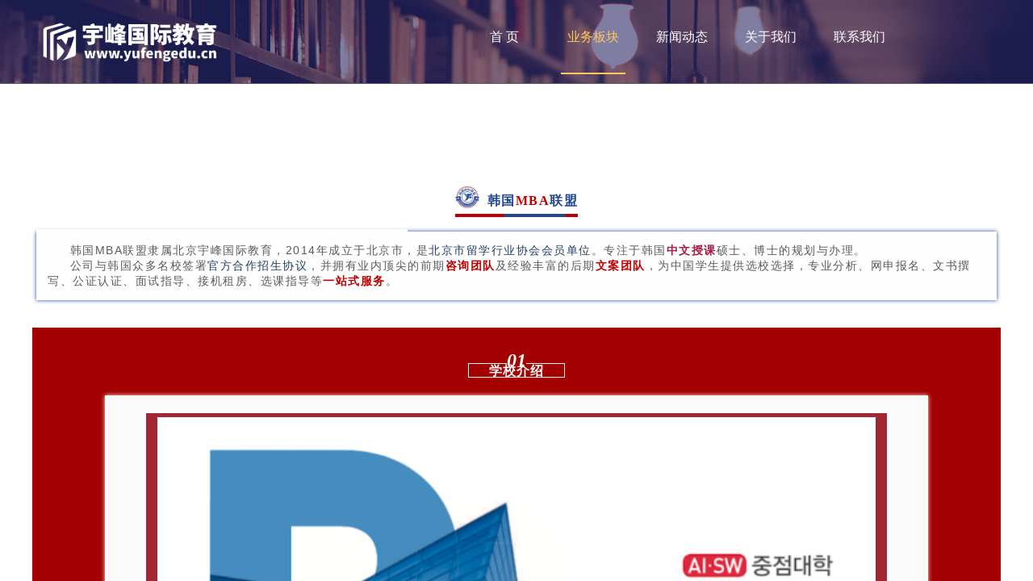

--- FILE ---
content_type: text/html; charset=utf-8
request_url: http://www.yufengedu.cn/page11?product_id=49
body_size: 15685
content:
<!DOCTYPE html PUBLIC "-//W3C//DTD XHTML 1.0 Transitional//EN" "http://www.w3.org/TR/xhtml1/DTD/xhtml1-transitional.dtd">
<html xmlns="http://www.w3.org/1999/xhtml" lang="zh-Hans" >
	<head>
		<meta http-equiv="X-UA-Compatible" content="IE=Edge,chrome=1" />
	<meta name="viewport" content="width=1200" />	<meta http-equiv="Content-Type" content="text/html; charset=utf-8" />
		<meta name="format-detection" content="telephone=no" />
	     <meta http-equiv="Cache-Control" content="no-transform"/> 
     <meta http-equiv="Cache-Control" content="no-siteapp"/>
	<title>2022年9月入学韩国培材大学多学科硕士博士招生简章</title>
	<meta name="keywords"  content="韩国培材大学,韩国培材大学硕士,韩国培材大学博士" />
	<meta name="description" content="培材大学始建于1885年，是韩国第一个公认的高等教育机构。朝鲜高宗亲自题写并赐予匾额“培材学堂”，意为培养英才的学堂。培材大学利用以信息化为基础的先进的多媒体教学设备，可以进行电子虚拟空间教学，学校自行开发的远程教育先进技术为优秀的教学打下了良好的基础。" />
    
                
		<meta property="og:image" content="http://proe48290.pic8.ysjianzhan.cn/upload/favicon_1l76.ico">
		<link rel="shortcut icon" href="http://proe48290.pic8.ysjianzhan.cn/upload/favicon_1l76.ico" type="image/x-icon" />
	<link rel="Bookmark" href="http://proe48290.pic8.ysjianzhan.cn/upload/favicon_1l76.ico" />
		

		<link href="http://static.ysjianzhan.cn/website/template/default/css/default.css?v=17534100" rel="stylesheet" type="text/css" />
<link href="http://www.yufengedu.cn/template/default/css/font/font.css?v=15750090" rel="stylesheet" type="text/css" />
<link href="http://www.yufengedu.cn/template/default/css/wpassword/iconfont.css?v=17496248" rel="stylesheet" type="text/css" />
<link href="http://static.ysjianzhan.cn/website/plugin/unslider/css/unslider.css?v=16086236" rel="stylesheet" type="text/css" />
<link href="http://static.ysjianzhan.cn/website/plugin/media/css/media.css?v=14077216" rel="stylesheet" type="text/css" />
<link href="http://static.ysjianzhan.cn/website/plugin/product_detail/css/product_detail.css?v=15283602" rel="stylesheet" type="text/css" />
<link href="http://static.ysjianzhan.cn/website/plugin/title/css/title.css?v=17083134" rel="stylesheet" type="text/css" />
<style type="text/css">.prop_rotate_angle sup,.prop_rotate_angle .posblk-deg{font-size:11px; color:#CDCDCD; font-weight:normal; font-style:normal; }ins#qiao-wrap{height:0;} #qiao-wrap{display:block;}
</style> 
</head>
<body  >
<input type="hidden" value="2" name="_user_level_val" />
								<script type="text/javascript" language="javascript" src="http://static.ysjianzhan.cn/website/script/??libsjq.js,jquery.custom.js,jquery.lazyload.js,jquery.rotateutility.js,lab.js,wopop_all.js,jquery.cookie.js,jquery.simplemodal.js,fullcollumn.js,objectFitPolyfill.min.js,ierotate.js,effects/velocity.js,effects/velocity.ui.js,effects/effects.js,fullpagescroll.js,common.js,heightAdapt.js?v=17573096"></script>
<script type="text/javascript" language="javascript" src="http://static.ysjianzhan.cn/website/plugin/??unslider/js/init.js,new_navigation/js/overall.js,new_navigation/styles/hs6/init.js,media/js/init.js,product_detail/js/init.js,shapes/js/init.js?v=17633678"></script>
	<script type="text/javascript" language="javascript">
    			var webmodel = {};
	        
    wp_pages_global_func($.extend({
        'isedit': '0',
        'islogin': '0',
        'domain': 'proe48290',
        'p_rooturl': 'http://www.yufengedu.cn',
        'static_rooturl': 'http://static.ysjianzhan.cn/website',
        'interface_locale': "zh_CN",
        'dev_mode': "0",
        'getsession': ''
    }, {"phpsessionid":"","punyurl":"http:\/\/www.yufengedu.cn","curr_locale":"zh_CN","mscript_name":"","converted":false}));
    
	</script>

<link href="http://www.yufengedu.cn/186bc8b69ce69edfd050875f03dfc92b.cssx" rel="stylesheet" /><div id="page_set_css">
</div><input type="hidden" id="page_id" name="page_id" value="11" rpid="4">
<div id="scroll_container" class="scroll_contain" style="">
	    	<div id="scroll_container_bg" style="has_sitebg:0;background-repeat:repeat;background-attachment:scroll;">&nbsp;</div>
<script>
initScrollcontainerHeight();	
</script>
     <div id="overflow_canvas_container">        <div id="canvas" style=" margin: 0 auto;width:1200px;has_pagebg:0;background-repeat:repeat;background-attachment:scroll;height:1707px">
    <div id='layerE40903C74045919DD4DB41053A991449' type='unslider'  class='cstlayer' style='left: 0px; top: 0px; position: absolute; z-index: 100; width: 1200px; height: 103px; '  mid=""    deg='0'><style>
#layerE40903C74045919DD4DB41053A991449html5zoo-1{
	margin:0 auto;
}
</style>
<div id="layerE40903C74045919DD4DB41053A991449_content" class="wp-unslider_content" style="overflow: hidden; border: none; left: -207.5px; width: 1615px; height: 103px; position: absolute;">
<script type="text/javascript">
	 
</script>

<!-- loop star -->
<div id="layerE40903C74045919DD4DB41053A991449html5zoo-1">
    <ul class="html5zoo-slides" style="display:none;">
  
        <li><img alt="" src="http://proe48290.pic8.ysjianzhan.cn/upload/templatefiles/aboutbanner.jpg" class="html5lightbox" /></a></li>
    </ul>
</div>
<!-- loop end -->

<script language="javascript">
(function(){
		var layerparams={"layerid":"layerE40903C74045919DD4DB41053A991449","pstyle":"none","plborder_size":null,"interval":3000,"autoplays":"true","title_size":40,"title_family":"SimSun","title_color":"#fff","easing":"all","show_title":"1","show_nav":"0","navigation_style":"01","navbg_hover_color":"#660000","nav_margin_bottom_size":"25","nav_arrow":"0","arrow_left":"template\/default\/images\/left_arrow.png","arrow_right":"template\/default\/images\/right_arrow.png","nav_margin_left_size":"25","nav_margin_right_size":"25","skin":"02","default_show":"1","hover_show":"0","pauseonmouseover":"1","nav_arrow_w_size":"32","nav_arrow_h_size":"32","iconstyle":"01","nav_height_size":"2","wsize":null,"editMode":false,"unslideradapt":null};
	layer_unslider_init_func(layerparams);
})()  
</script>
</div>
</div><script>				 $('#layerE40903C74045919DD4DB41053A991449').triggerHandler('layer_ready');</script><div id='layer6C709F356B2254CAC8BD210C26AC06F4' type='new_navigation'  class='cstlayer' style='left: 510px; top: 0px; position: absolute; z-index: 103; width: 681px; height: 92px; '  mid=""    deg='0'><div class="wp-new_navigation_content" style="border-color: transparent; border-width: 0px; width: 681px; border-style: solid; padding: 0px; display: block; overflow: visible; height: auto;;display:block;overflow:hidden;height:0px;" type="0">
<script type="text/javascript"> 
		
	</script>
<div skin="hs6" class="nav1 menu_hs6" ishorizon="1" colorstyle="darkorange" direction="0" more="更多" moreshow="1" morecolor="darkorange" hover="1" hover_scr="0" submethod="0" umenu="0" dmenu="0" sethomeurl="http://www.yufengedu.cn/page1" smcenter="0">
		<ul id="nav_layer6C709F356B2254CAC8BD210C26AC06F4" class="navigation"  style="width:auto;"  >
		<li style="z-index:2;"  class="wp_subtop"  pid="1" ><a  class="  "  href="http://www.yufengedu.cn">首 页</a></li><li style="z-index:2;"  class="wp_subtop"  pid="4" ><a  class="  "  href="http://www.yufengedu.cn/page4">业务板块</a></li><li style="z-index:2;"  class="wp_subtop"  pid="6" ><a  class="  "  href="http://www.yufengedu.cn/page6">新闻动态</a></li><li style="z-index:2;"  class="wp_subtop"  pid="7" ><a  class="  "  href="http://www.yufengedu.cn/page7">关于我们</a></li><li style="z-index:2;"  class="wp_subtop"  pid="8" ><a  class="  "  href="http://www.yufengedu.cn/page8">联系我们</a></li>	</ul>
</div>

<script type="text/javascript"> 
				$("#layer6C709F356B2254CAC8BD210C26AC06F4").data("datasty_", '@charset "utf-8";  #nav_layer6C709F356B2254CAC8BD210C26AC06F4,#nav_layer6C709F356B2254CAC8BD210C26AC06F4 ul,#nav_layer6C709F356B2254CAC8BD210C26AC06F4 li{list-style-type:none; margin:0px; padding:0px; border:thin none;}  #nav_layer6C709F356B2254CAC8BD210C26AC06F4 { position:relative;padding-left:20px;background-image:url(http://static.ysjianzhan.cn/website/plugin/new_navigation/styles/hs6/menu6_bg.jpg);background-repeat:repeat;background-position:top left;background-color:transparent;height:42px;-moz-border-radius:5px; -webkit-border-radius:5px; border-radius:5px;behavior: url(script/pie.htc);}  #nav_layer6C709F356B2254CAC8BD210C26AC06F4 li.wp_subtop{padding-left:5px;padding-right:5px;text-align:center;height:42px;line-height:42px;position: relative; float:left; width:120px; padding-bottom:0px;background-image:url(http://static.ysjianzhan.cn/website/plugin/new_navigation/styles/hs6/menu6_line.jpg);background-color:transparent;background-repeat:no-repeat;background-position:top right;}  #nav_layer6C709F356B2254CAC8BD210C26AC06F4 li.wp_subtop:hover{height:42px;line-height:42px;width:120px;text-align:center;background-image:url(http://static.ysjianzhan.cn/website/plugin/new_navigation/styles/hs6/menu6_hover.jpg);background-repeat:repeat-x;background-color:transparent;background-position:top left;}  #nav_layer6C709F356B2254CAC8BD210C26AC06F4 li.wp_subtop>a{white-space:nowrap;font-style:normal;font-weight:normal;font-family:arial;font-size:12px;display:block; padding:0px; color:#ffffff; text-align:center; text-decoration: none;overflow:hidden;}  #nav_layer6C709F356B2254CAC8BD210C26AC06F4 li.wp_subtop>a:hover{color:#fff; text-decoration: none;font-size:12px;font-style:normal;font-weight:normal;font-family:arial;color:#ffffff;text-align:center;}  #nav_layer6C709F356B2254CAC8BD210C26AC06F4 ul {position:absolute;left:0px;display:none; background-color:transparent;margin-left:0px;}  #nav_layer6C709F356B2254CAC8BD210C26AC06F4 ul li {padding-left:5px;padding-right:5px;text-align:center;position:relative; float: left;padding-bottom:0px;background-image:none;background-color:#fc6701;height:25px;line-height:25px;background-position:top left;background-repeat:repeat;}  #nav_layer6C709F356B2254CAC8BD210C26AC06F4 ul li:hover{text-align:center;background-image:none; background-color:#dc3200;width:120px;height:25px;line-height:25px;background-position:top left;background-repeat:repeat;}  #nav_layer6C709F356B2254CAC8BD210C26AC06F4 ul li a {text-align:center;color:#fff;font-size:12px;font-family:arial;font-style:normal;font-weight:normal;white-space:nowrap;display:block;}  #nav_layer6C709F356B2254CAC8BD210C26AC06F4 ul li a:hover{ color:#fff;font-size:12px;font-family:arial;text-align:center;font-style:normal;font-weight:normal;}  #nav_layer6C709F356B2254CAC8BD210C26AC06F4 ul ul {position: absolute; margin-left: 120px; margin-top: -25px;display: none; }');
		$("#layer6C709F356B2254CAC8BD210C26AC06F4").data("datastys_", '#nav_layer6C709F356B2254CAC8BD210C26AC06F4{background-color:transparent;} #nav_layer6C709F356B2254CAC8BD210C26AC06F4{background-image:url(http://static.ysjianzhan.cn/website/plugin/new_navigation/view/images/png_bg.png);} #nav_layer6C709F356B2254CAC8BD210C26AC06F4 li.wp_subtop{line-height:92px;} #nav_layer6C709F356B2254CAC8BD210C26AC06F4 li.wp_subtop{height:92px;} #nav_layer6C709F356B2254CAC8BD210C26AC06F4 li.wp_subtop{width:100px;} #nav_layer6C709F356B2254CAC8BD210C26AC06F4 li.wp_subtop>a{font-size:16px;} #nav_layer6C709F356B2254CAC8BD210C26AC06F4 li.wp_subtop>a{font-family:Microsoft YaHei;} #nav_layer6C709F356B2254CAC8BD210C26AC06F4 li.wp_subtop{background-image:url(http://static.ysjianzhan.cn/website/plugin/new_navigation/view/images/png_bg.png);} #nav_layer6C709F356B2254CAC8BD210C26AC06F4 li.wp_subtop{background-color:transparent;} #nav_layer6C709F356B2254CAC8BD210C26AC06F4 li.wp_subtop{background-position:center center;} #nav_layer6C709F356B2254CAC8BD210C26AC06F4 li.wp_subtop:hover{width:100px;} #nav_layer6C709F356B2254CAC8BD210C26AC06F4 li.wp_subtop:hover{line-height:92px;} #nav_layer6C709F356B2254CAC8BD210C26AC06F4 li.wp_subtop:hover{height:92px;}  #nav_layer6C709F356B2254CAC8BD210C26AC06F4 li.wp_subtop:hover{background-color:transparent;} #nav_layer6C709F356B2254CAC8BD210C26AC06F4 li.wp_subtop>a:hover{font-family:Microsoft YaHei;} #nav_layer6C709F356B2254CAC8BD210C26AC06F4 li.wp_subtop>a:hover{font-size:16px;} #nav_layer6C709F356B2254CAC8BD210C26AC06F4 li.wp_subtop>a:hover{color:#ffc85b;} #nav_layer6C709F356B2254CAC8BD210C26AC06F4 li.wp_subtop:hover{background-position:center center;} #nav_layer6C709F356B2254CAC8BD210C26AC06F4 li.wp_subtop:hover{background-repeat:no-repeat;} #nav_layer6C709F356B2254CAC8BD210C26AC06F4 li.wp_subtop:hover{background-image:url("http://proe48290.pic8.ysjianzhan.cn/upload/templatefiles/an.png");} #nav_layer6C709F356B2254CAC8BD210C26AC06F4 ul li{background:transparent;} #nav_layer6C709F356B2254CAC8BD210C26AC06F4 ul li{background-color:#f1c232;} #nav_layer6C709F356B2254CAC8BD210C26AC06F4 ul li:hover{background:transparent;} #nav_layer6C709F356B2254CAC8BD210C26AC06F4 ul li:hover{background-color:#ffd966;}   #nav_layer6C709F356B2254CAC8BD210C26AC06F4 ul li{height:25px;}   #nav_layer6C709F356B2254CAC8BD210C26AC06F4 ul li{line-height:25px;}');
	
		</script>

<script type="text/javascript">
function wp_get_navstyle(layer_id,key){
		var navStyle = $.trim($("#"+layer_id).data(key));
		return navStyle;	
	
}	
richtxt('layer6C709F356B2254CAC8BD210C26AC06F4');
</script><script type="text/javascript">
layer_new_navigation_hs6_func({"isedit":false,"layer_id":"layer6C709F356B2254CAC8BD210C26AC06F4","menustyle":"hs6"});

</script><div class="navigation_more" data-more="darkorange" data-typeval="0" data-menudata="&quot;&quot;"></div>
</div>
<script type="text/javascript">
 $(function(){
	layer_new_navigation_content_func({"isedit":false,"layer_id":"layer6C709F356B2254CAC8BD210C26AC06F4","menustyle":"hs6","addopts":[]});
});
</script>

</div><script>				 $('#layer6C709F356B2254CAC8BD210C26AC06F4').triggerHandler('layer_ready');</script><div id='layerE40D0BB572616044D0F7710C76F18282' type='media'  class='cstlayer' style='left: 0px; top: 12px; position: absolute; z-index: 121; width: 241px; height: 78px; display: block; '  mid=""    deg='0'><script>
create_pc_media_set_pic('layerE40D0BB572616044D0F7710C76F18282',false);
</script>
<div class="wp-media_content"  style="overflow: hidden; width: 241px; height: 78px; border-width: 0px; border-style: solid; padding: 0px;" type="0">
<div class="img_over"  style='overflow: hidden; border-color: transparent; border-width: 0px; position: relative; width: 241px; height: 78px;'>

<div class="imgloading" style="z-index:100;"> </div>
<a class="media_link" style="line-height:normal;" href="http://www.yufengedu.cn/page1"  >
<img  id="wp-media-image_layerE40D0BB572616044D0F7710C76F18282" onerror="set_thumb_layerE40D0BB572616044D0F7710C76F18282(this);" onload="set_thumb_layerE40D0BB572616044D0F7710C76F18282(this);" class="paragraph_image"  type="cut" src="http://proe48290.pic8.ysjianzhan.cn/upload/i1by.png" style="width: auto; height: 80px; top: 0px; left: -102px; position: relative;;" alt="宇峰国际教育" title="宇峰国际教育"/>
</a>
</div>

</div>
<script>
(function(){
		layer_media_init_func('layerE40D0BB572616044D0F7710C76F18282',{"isedit":false,"has_effects":false});
})()
</script>
</div><script>				 $('#layerE40D0BB572616044D0F7710C76F18282').triggerHandler('layer_ready');</script><div id="layer58E45D712BE262723D33D532C8554B1B" class="full_column"   style="width:1200px;position:absolute;top:103px;height:1px;z-index:117;">
    <div class="full_width " style="position:absolute;height:1px;background-color:#5c5670;background-opacity:;">		
    </div>
			<div class="full_content" style="width:1200px; position:absolute;left:0;top:0;margin-left: 0px;;height:1px;">
								                                
                                <div class="fullcontent_opacity" style="width: 100%;height: 100%;position: absolute;left: 0;right: 0;top: 0;display:none;"></div>
			</div>
</div>
<script>
        $(".content_copen").live('click',function(){
        $(this).closest(".full_column").hide();
    });
	var $fullwidth=$('#layer58E45D712BE262723D33D532C8554B1B .full_width');
	$fullwidth.css({left:0-$('#canvas').offset().left+$('#scroll_container').offset().left-$('#scroll_container').scrollLeft()-$.parseInteger($('#canvas').css("borderLeftWidth")),width:$('#scroll_container_bg').width()});
	$(function () {
				var videoParams={"id":"layer58E45D712BE262723D33D532C8554B1B","bgauto":null,"ctauto":null,"bVideouse":null,"cVideouse":null,"bgvHeight":null,"bgvWidth":null};
		fullcolumn_bgvideo_init_func(videoParams);
                var bgHoverParams={"full":{"hover":null,"opacity":null,"bg":"#5c5670","id":"layer58E45D712BE262723D33D532C8554B1B","bgopacity":null,"zindextopcolorset":""},"full_con":{"hover":null,"opacity":null,"bg":null,"id":"layer58E45D712BE262723D33D532C8554B1B","bgopacity":null}};
		fullcolumn_HoverInit(bgHoverParams);
        });
</script>


<div id='layer2F19FCA6E7823C01A5AA9795C16712ED' type='product_detail'  class='cstlayer' style='left: 0px; top: 175px; position: absolute; z-index: 106; width: 1200px; height: 1522px; '  mid=""    deg='0'><script language="javascript">
layer_product_detail_global_funcs('layer2F19FCA6E7823C01A5AA9795C16712ED');

</script>
<div class="wp-product_detail_content" style="border-color: transparent; border-width: 0px; overflow: hidden; width: 1200px; height: 1522px;" setsid="goods49">
<a class="detail_pos_link" name="69d7"></a>
	<link href="http://static.ysjianzhan.cn/website/plugin/product_detail/styles/default/product_detail.css?v=17297410" rel="stylesheet" type="text/css" />
 
<script type="text/javascript">
$(function(){
	var funcs=layer_product_detail_skin_init();
	function getCookie(c_name)
	{
		return funcs.getCookie(c_name);
	}

    //是否被包含,是返回true,不是返回false
    function isContained(a, b){
        return funcs.isContained(a, b);
    }

    	$('#layer2F19FCA6E7823C01A5AA9795C16712ED').find('.buynow .wp-new-products-check-sub-c,.addcartshow .wp-pay_src').css("cursor", 'pointer');
    
  
  var layer = "#layer2F19FCA6E7823C01A5AA9795C16712ED",$payment = $('.wproduct_payments',layer);
    layer_product_detail_buynow_tips({"layerid":"layer2F19FCA6E7823C01A5AA9795C16712ED","Please select":"\u8bf7\u5148\u9009\u62e9\u89c4\u683c"});
 	$(layer).find('.product_detail_product_forms').click(function(){
        var urlparams={};
        var product_id="49";
        urlparams.product_id=product_id;
        urlparams.form_id=$(this).attr('data-formsid');
        var loadurl=parseToURL("wp_user_manage","gen_form",urlparams);
        $LAB
            .script("http://static.ysjianzhan.cn/website/plugin/tb_shopping_cart/js/tb_shopping_cart_browser.js?123")
            .wait(function(){
                wp_shoppingCart(loadurl,{
                    title:"咨询",
                    width: 650,
                    top:20,
                    style:'gen_form'
                });
            });
        return false;
    });
  //buy now
  $(layer).find('.wp-new-products-check-sub-c').click(function(){
	  	//用于防止用户选择该规格不存在的产品
	  	var flag = 0;
	  	$('.product_attr:checked').each(function(){
	  		var $a_hover = $(this).parent().children('a').css('cursor');
	  		if($a_hover == 'not-allowed'){
	  			flag = 1;
	  		}
	  	});
	  	if(flag != 0){
	  		alert('请选择存在该规格的产品！');return;
	  	}
  	    // Disabled when not selected specifications 2013/07/24
  		var tmpArr = [];if (typeof prodom != 'undefined') {
	  		prodom.each(function(){$(this).prop('checked') && tmpArr.push($(this).val())});
	  		if(((parseInt('1') != tmpArr.length)||(tmpArr.length == 0))&&(parseInt('0') != 0)) return;
  		}
  		// End
		$LAB
		.script("http://static.ysjianzhan.cn/website/plugin/shopping_cart/js/shopping_cart_browser.js")
		.wait(function(){
			 var serval=$(layer).find('form').serialize();
			 var loadurl=parseToURL("shopping_cart","showOrderInterface");
			 loadurl+="&"+serval;
			wp_shoppingCart(loadurl,{
				title:"购物车",
				width: 791,
				top:60
			});
		});
		return false;
  });

  //加入购物车
  $(layer).find('.wp-pay_src').click(function(){
		//用于防止用户选择该规格不存在的产品
  	var flag = 0;
  	$('.product_attr:checked').each(function(){
  		var $a_hover = $(this).parent().children('a').css('cursor');
  		if($a_hover == 'not-allowed'){
  			flag = 1;
  		}
  	});
  	if(flag != 0){
  		alert('请选择存在该规格的产品！');return;
  	}
	var serval=$(layer).find('form').serialize();
	$.post(parseToURL('product_detail','incookie'),serval ,function(o_result) {	
			if(o_result>0){	
					$(".wp-shopping_cart-con-num").each(function(){
						$(this).html(o_result);
					});			

					$LAB
					.script("http://static.ysjianzhan.cn/website/plugin/shopping_cart/js/shopping_cart_browser.js")
					.wait(function(){						
						 var loadurl=parseToURL("shopping_cart","shownotes");
						wp_shoppingCart(loadurl,{
							title:"购物车",
							width: 791,
							top:60
						});
					});
					
			}else{
				alert('请求失败');
			}  

			//显示购物袋
			$.post(parseToURL("shopping_cart","showShoppingBags"),function(data){
				$('#wp-shopping-bags').remove();
				$('body').append(data);
			});
			return false;
	}).error(function() { 
		alert('请求失败'); 
	});

	return false;
  });

    layer_product_detail_products_number({"layerid":"layer2F19FCA6E7823C01A5AA9795C16712ED"});
});
</script>

<style>
	
</style>
<div class="wp-new-prodcuts-detail-outside">
	<div class="wp-new-prodcuts-detail">
		<div class="wp-new-prodcuts-detail-left wp-magnifier_box">
			<div class="wp-new-prodcuts-detail-picture-big wp-magnifier_small newstyle1105">
			<div class="imgloading" style="height:298px;width:298px;"> </div>
			<span class="wp-magnifier_mark"></span>
			<img onerror="set_thumb_layer2F19FCA6E7823C01A5AA9795C16712ED(this);" onload="set_thumb_layer2F19FCA6E7823C01A5AA9795C16712ED(this);" style="display:none;" src="http://proe48290.pic8.ysjianzhan.cn/upload/2zb1.png" class="wp-product_detail-imgpreview" alt="韩国培材大学多学科硕士博士特招项目" /></div>
			<div id="wp-magnifier_boxbig">
        	  <div class="wp-magnifier_big"><img src="http://proe48290.pic8.ysjianzhan.cn/upload/2zb1.png" alt="韩国培材大学多学科硕士博士特招项目" /></div>
        	</div>
					</div>
		<div class="wp-new-prodcuts-detail-right">
                    <div class="twjianju">
			<h2 class="prodetail_title">韩国培材大学多学科硕士博士特招项目</h2>
			<div class="wp-new-prodcuts-descone"><p><span style="font-size: 14px;">培材大学始建于1885年，是韩国第一个公认的高等教育机构。朝鲜高宗亲自题写并赐予匾额“培材学堂”，意为培养英才的学堂。培材大学利用以信息化为基础的先进的多媒体教学设备，可以进行电子虚拟空间教学，学校自行开发的远程教育先进技术为优秀的教学打下了良好的基础。</span></p></div>
			<div class="wp-new-prodcuts-market-price"><label class="title">            
            学费:            </label> <span> <font>0.00</font></span></div>
			<div class="wp-new-prodcuts-sale-price"><label class="title">            
            学费: </label> <span>0.00</span></div>
			
						
					</div>
            </div>
	</div>
</div>
<div style="clear:both;overflow:hidden;height:15px;">&nbsp;&nbsp;</div>
 
   <div class="oshow"  style="display:block"  >
<div class="wp-products-artview_info desc" >
<p><span style="font-size: 14px;">培材大学始建于1885年，是韩国第一个公认的高等教育机构。朝鲜高宗亲自题写并赐予匾额“培材学堂”，意为培养英才的学堂。培材大学利用以信息化为基础的先进的多媒体教学设备，可以进行电子虚拟空间教学，学校自行开发的远程教育先进技术为优秀的教学打下了良好的基础。</span></p></div>
<div class="wp-products-detail-desc detail" style="padding:0px;">
<section data-role="outer" label="Powered by 135editor.com"><section data-role="title" data-tools="135编辑器" data-id="101598" data-mpa-powered-by="yiban.io" class="_135editor"><section style="margin-top: 10px;margin-bottom: 10px;text-align: center;"><section style="display: inline-flex;flex-direction: column;"><section style="display: flex;align-items: center;justify-content: center;"><section style="box-sizing:border-box;display: inline-block;width: 30px;flex: 0 0 auto;"><img src="https://bcn.135editor.com/uploadword/8285308/202202/621c1867-0240-499b-9c70-4542ac10006b.png" data-type="png" data-width="100%" title="baa877d7-b856-4498-817f-fd4454772366.png" class="rich_pages wxw-img" style="box-sizing:border-box;vertical-align:inherit;width: 30px;display: block;" data-ratio="1" data-w="1080"/></section><section data-brushtype="text" style="margin-left: 10px;align-self: flex-end;display: inline-block;font-size: 16px;color: #214692;letter-spacing: 1.5px;"><strong>韩国<span style="color: #c00000;">MBA</span>联盟</strong></section></section><section style="margin-top: 5px;flex: 1 1 0%;"><section style="height: 4px;background-image: linear-gradient(to right, #c00000 0%, #c00000 40%, #214692 40%, #214692 90%, #c00000 90%, #c00000 100%);background-position: initial;background-size: initial;background-repeat: initial;background-attachment: initial;background-origin: initial;background-clip: initial;overflow: hidden;"><br/></section></section></section></section></section><section data-tools="135编辑器" data-id="97591" class="_135editor"><section style="margin: 10px auto;padding: 5px;box-sizing: border-box;"><section data-width="100%" style="box-sizing:border-box;width: 568.141px;"><img class="rich_pages wxw-img" src="https://mmbiz.qpic.cn/mmbiz_gif/7QRTvkK2qC6D2OhibHUMz1XiaC7v0RcUA1thKEXck4AzcEnKnOXEHJibw1OEpzrL0n2O4FNrfgNaAZRcDyzDkKqiaw/640?wx_fmt=gif" data-type="gif" data-width="100%" height="3" style="box-sizing:border-box;vertical-align:inherit;height: 3px;width: 460px;display: block;" width="460" data-ratio="0.006666666666666667" data-w="600"/></section><section style="padding: 1em;background-color: rgb(254, 254, 254);box-shadow: rgb(33, 70, 149) 0px 0px 5px;box-sizing: border-box;"><section data-autoskip="1" style="line-height: 1.75em;letter-spacing: 1.5px;font-size: 14px;"><p hm_fix="322:490" style="text-align:left;vertical-align: inherit;">&nbsp; &nbsp;&nbsp;&nbsp;<span style="font-family: mp-quote, -apple-system-font, BlinkMacSystemFont, Arial, sans-serif;">韩国MBA联盟<span style="caret-color: #FF0000;">隶属北京宇峰国际教育，2014年成立于北京市，是<span style="color: #244061;">北京市留学行业协会会员单位</span>。</span>专注于韩国</span><span style="color: rgb(171, 25, 66); font-family: mp-quote, -apple-system-font, BlinkMacSystemFont, Arial, sans-serif;"><strong>中文授课</strong></span><span style="font-family: mp-quote, -apple-system-font, BlinkMacSystemFont, Arial, sans-serif;">硕士、博士的规划与办理。</span></p><p hm_fix="322:490" style="text-align:left;vertical-align: inherit;"><span style="font-family: mp-quote, -apple-system-font, BlinkMacSystemFont, Arial, sans-serif;">&nbsp; &nbsp; &nbsp;<span style="caret-color: #FF0000;">公司与韩国众多名校签署<span style="color: #244061;">官方合作招生协议</span>，</span>并拥有业内顶尖的前期<span style="color: #C00000;"><strong>咨询团队</strong></span>及经验丰富的后期<span style="color: #C00000;"><strong>文案团队</strong></span>，</span><span style="caret-color: red; font-family: mp-quote, -apple-system-font, BlinkMacSystemFont, Arial, sans-serif;">为中国学生提供选校选择，专业分析、网申报名、文书撰写、公证认证、面试指导、接机租房、选课指导等<span style="caret-color: red;color: #C00000;"><strong>一站式服务</strong></span>。</span></p></section></section></section></section><section data-role="paragraph"><p style="text-align:center;vertical-align:inherit;"><br/></p><section style="background-color: rgb(164, 2, 2);font-size: 16px;"><section style="box-sizing:border-box;display: inline-block;width: 100%;vertical-align: top;" class="_135editor"><section class="_135editor"><p style="vertical-align:inherit;white-space: normal;"><br/></p></section><section class="_135editor"><p style="vertical-align:inherit;"><br/></p></section><section style="text-align: center;justify-content: center;" class="_135editor"><section style="box-sizing:border-box;display: inline-block;width: auto;vertical-align: top;min-width: 10%;height: auto;border-style: solid;border-width: 1px;border-color: rgb(251, 251, 251);"><section style="justify-content: center;margin-top: -20px;margin-right: 0%;margin-left: 0%;"><section style="box-sizing:border-box;display: inline-block;width: auto;vertical-align: top;min-width: 10%;height: auto;background-color: rgb(163, 2, 2);"><section style="color: rgb(251, 251, 251);font-size: 24px;"><p style="vertical-align:inherit;"><em><strong>01</strong></em></p></section></section></section><section style="margin-top: -15px;margin-bottom: -4px;"><section style="color: rgb(251, 251, 251); line-height: 2; letter-spacing: 1px; padding-right: 5px; padding-left: 5px; box-sizing: border-box;"><p style="vertical-align:inherit;"><strong>学校介绍</strong></p></section></section></section></section><section class="_135editor"><p style="vertical-align:inherit;"><br/></p></section><section style="text-align: center;justify-content: center;" class="_135editor"><section style="box-sizing:border-box;display: inline-block;width: 85%;vertical-align: top;height: auto;border-style: none;border-width: 1px;border-color: rgb(251, 251, 251);background-color: rgb(251, 251, 251);box-shadow: rgb(253, 242, 210) 0px 0px 5px;"><section class="_135editor"><p style="vertical-align:inherit;"><br/></p></section><section class="_135editor"><section style="box-sizing:border-box;display: inline-block;width: 90%;vertical-align: top;height: auto;background-color: #a12735;border-style: solid;border-width: 0px;border-color: #3e3e3e;"><section style="margin: 5px 0%;"><section style="box-sizing:border-box;vertical-align: middle;display: inline-block;line-height: 0;width: 97%;height: auto;"><img class="rich_pages wxw-img" src="https://bcn.135editor.com/uploadword/8285308/202202/621c186d-9350-4679-a596-4511ac10006b.png" data-type="png" style="box-sizing:border-box;vertical-align: middle;width: 100%;" data-ratio="0.8528951486697965" data-w="639"/></section></section></section></section><section class="_135editor"><p style="vertical-align:inherit;"><br/></p></section><section style="font-size: 14px; text-align: justify; line-height: 2; letter-spacing: 1px; padding-right: 20px; padding-left: 20px; box-sizing: border-box;" class="_135editor"><p style="vertical-align:inherit;text-indent: 2em;white-space: normal;"><br/></p><p style="vertical-align:inherit;white-space: normal;">培材大学始建于1885年，是韩国第一个公认的高等教育机构。朝鲜高宗亲自题写并赐予匾额“培材学堂”，意为培养英才的学堂。培材大学利用以信息化为基础的先进的多媒体教学设备，可以进行电子虚拟空间教学，学校自行开发的远程教育先进技术为优秀的教学打下了良好的基础。</p><p style="vertical-align:inherit;white-space: normal;"><br/></p><p style="vertical-align:inherit;white-space: normal;">培材大学是韩国近代最早实行西洋式教育的教学机构，位于第二大行政首都、素有韩国硅谷之称的大田广域市（韩国第五大城市）。大田作为韩国的交通枢纽，可在3小时内到达韩国的任何地区，从首尔乘坐火车前往约60分钟，从仁川机场大巴前往约3小时。</p><p style="vertical-align:inherit;white-space: normal;"><br/></p><p style="vertical-align:inherit;white-space: normal;">大田也是韩国的科技中心，大约70家领先的研究所都设在大德研究基地内，大德科技园区内有近800个高科技企业，人们昵称大田为”韩国的硅谷“。在2022QS最佳留学城市排名中，大田位居全球第78位，亚洲第14位。</p><p style="vertical-align:inherit;white-space: normal;"><br/></p></section><section class="_135editor"><section style="box-sizing:border-box;display: inline-block;width: 90%;vertical-align: top;height: auto;background-color: #a12735;border-style: solid;border-width: 0px;border-color: #3e3e3e;"><section style="margin: 5px 0%;"><section style="box-sizing:border-box;vertical-align: middle;display: inline-block;line-height: 0;width: 97%;height: auto;"><img class="rich_pages wxw-img" src="https://bcn.135editor.com/uploadword/8285308/202202/621c1871-f328-454c-8789-44e8ac10006b.png" data-type="png" style="box-sizing:border-box;vertical-align: middle;width: 100%;" data-ratio="0.7277227722772277" data-w="606"/></section></section></section></section><section class="_135editor"><p style="vertical-align:inherit;"><br/></p></section><section class="_135editor"><p style="vertical-align:inherit;"><br/></p></section></section></section><section class="_135editor"><p style="vertical-align:inherit;"><br/></p></section><section class="_135editor"><p style="vertical-align:inherit;"><br/></p></section><section class="_135editor"><p style="vertical-align:inherit;"><br/></p></section><section class="_135editor"><p style="vertical-align:inherit;"><br/></p></section><section style="text-align: center;justify-content: center;" class="_135editor"><section style="box-sizing:border-box;display: inline-block;width: auto;vertical-align: top;min-width: 10%;height: auto;border-style: solid;border-width: 1px;border-color: rgb(251, 251, 251);"><section style="justify-content: center;margin-top: -20px;margin-right: 0%;margin-left: 0%;"><section style="box-sizing:border-box;display: inline-block;width: auto;vertical-align: top;min-width: 10%;height: auto;background-color: rgb(163, 2, 2);"><section style="color: rgb(251, 251, 251);font-size: 24px;"><p style="vertical-align:inherit;"><em><strong>02</strong></em></p></section></section></section><section style="margin-top: -15px;margin-bottom: -4px;"><section style="color: rgb(251, 251, 251); line-height: 2; letter-spacing: 1px; padding-right: 5px; padding-left: 5px; box-sizing: border-box;"><p style="vertical-align:inherit;"><strong>课程说明</strong></p></section></section></section></section><section class="_135editor"><p style="vertical-align:inherit;"><br/></p></section><section style="text-align: center;justify-content: center;" class="_135editor"><section style="box-sizing:border-box;display: inline-block;width: 85%;vertical-align: top;height: auto;border-style: solid;border-width: 1px;border-color: rgb(251, 251, 251);background-color: rgb(251, 251, 251);box-shadow: rgb(253, 236, 197) 0px 0px 5px;"><section class="_135editor"><p style="vertical-align:inherit;"><br/></p></section><section class="_135editor"><section style="box-sizing:border-box;display: inline-block;width: 90%;vertical-align: top;height: auto;background-color: #a12735;border-style: solid;border-width: 0px;border-color: #3e3e3e;"><section style="margin: 5px 0%;"><section style="box-sizing:border-box;vertical-align: middle;display: inline-block;line-height: 0;width: 97%;height: auto;"><img class="rich_pages wxw-img" src="https://bcn.135editor.com/uploadword/8285308/202202/621c1874-e5f8-44be-83a4-44dfac10006b.png" data-type="png" style="box-sizing:border-box;vertical-align: middle;width: 100%;" data-ratio="0.950920245398773" data-w="326"/></section></section></section></section><section style="text-align: justify;" class="_135editor"><p style="vertical-align:inherit;white-space: normal;"><br/></p></section><section style="font-size: 14px; text-align: justify; line-height: 2; letter-spacing: 1px; padding-right: 20px; padding-left: 20px; box-sizing: border-box;" class="_135editor"><p style="vertical-align:inherit;white-space: normal;">专业方向</p><p style="vertical-align:inherit;white-space: normal;"><br/></p><p style="vertical-align:inherit;white-space: normal;">人文社会：</p><p style="vertical-align:inherit;white-space: normal;">东北亚经济、旅游管理、酒店管理、电子商务、英语英文学、英语教育学、行政学</p><p style="vertical-align:inherit;white-space: normal;"><br/></p><p style="vertical-align:inherit;white-space: normal;">工学：计算机工程</p><p style="vertical-align:inherit;white-space: normal;"><br/></p><p style="vertical-align:inherit;white-space: normal;">理学：园艺造景学</p><p style="vertical-align:inherit;white-space: normal;"><br/></p><p style="vertical-align:inherit;white-space: normal;">艺体能：体育学、美术学</p><p style="vertical-align:inherit;white-space: normal;"><br/></p><p style="vertical-align:inherit;white-space: normal;">招生对象：本科/硕士毕业生（预计毕业生）</p><p style="vertical-align:inherit;white-space: normal;"><br/></p><p style="vertical-align:inherit;white-space: normal;">授课语言：多语授课</p><p style="vertical-align:inherit;white-space: normal;"><br/></p><p style="vertical-align:inherit;white-space: normal;">培养年限：硕士2年，博士3年</p><p style="vertical-align:inherit;white-space: normal;"><br/></p><p style="vertical-align:inherit;white-space: normal;">授课地点：韩国大田</p><p style="vertical-align:inherit;white-space: normal;"><br/></p><p style="vertical-align:inherit;white-space: normal;">语言要求：无需韩语或英语等级（无韩语基础须在校修够400学时韩语课程，TOPIK3级以上可免修）</p><p style="vertical-align:inherit;white-space: normal;"><br/></p><p style="vertical-align:inherit;white-space: normal;">毕业要求：</p><p style="vertical-align:inherit;white-space: normal;">1）硕士修够24学分；博士修够36学分</p><p style="vertical-align:inherit;white-space: normal;"><br/></p><p style="vertical-align:inherit;white-space: normal;">2）通过综合考试</p><p style="vertical-align:inherit;white-space: normal;"><br/></p><p style="vertical-align:inherit;white-space: normal;">3）TOPIK4级以上（在培材大学语学院学习400课时韩国语可代替）</p><p style="vertical-align:inherit;white-space: normal;"><br/></p><p style="vertical-align:inherit;white-space: normal;">4）通过外语考试（取得TOPIK4级，可免考）</p><p style="vertical-align:inherit;white-space: normal;"><br/></p><p style="vertical-align:inherit;white-space: normal;">5）通过论文答辩（个别院系毕业要求可能略有不同，具体以院系要求为准）</p><p style="vertical-align:inherit;white-space: normal;"><br/></p><p style="vertical-align:inherit;white-space: normal;">6）论文语言：韩语（中文书写须翻译成韩文）</p><p style="vertical-align:inherit;white-space: normal;"><br/></p></section><section class="_135editor"><section style="box-sizing:border-box;display: inline-block;width: 90%;vertical-align: top;height: auto;background-color: #a12735;border-style: solid;border-width: 0px;border-color: #3e3e3e;"><section style="margin: 5px 0%;"><section style="box-sizing:border-box;vertical-align: middle;display: inline-block;line-height: 0;width: 97%;height: auto;"><img class="rich_pages wxw-img" src="https://bcn.135editor.com/uploadword/8285308/202202/621c1879-2b60-406d-a541-4506ac10006b.png" data-type="png" style="box-sizing:border-box;vertical-align: middle;width: 100%;" data-ratio="0.7242582897033158" data-w="573"/></section></section></section></section><section class="_135editor"><p style="vertical-align:inherit;"><br/></p></section></section></section><section class="_135editor"><p style="vertical-align:inherit;"><br/></p></section><section class="_135editor"><p style="vertical-align:inherit;"><br/></p></section><section class="_135editor"><p style="vertical-align:inherit;"><br/></p></section><section class="_135editor"><p style="vertical-align:inherit;"><br/></p></section><section style="text-align: center;justify-content: center;" class="_135editor"><section style="box-sizing:border-box;display: inline-block;width: auto;vertical-align: top;min-width: 10%;height: auto;border-style: solid;border-width: 1px;border-color: rgb(251, 251, 251);"><section style="justify-content: center;margin-top: -20px;margin-right: 0%;margin-left: 0%;"><section style="box-sizing:border-box;display: inline-block;width: auto;vertical-align: top;min-width: 10%;height: auto;background-color: rgb(163, 2, 2);"><section style="color: rgb(251, 251, 251);font-size: 24px;"><p style="vertical-align:inherit;"><em><strong>03</strong></em></p></section></section></section><section style="margin-top: -15px;margin-bottom: -4px;"><section style="color: rgb(251, 251, 251); line-height: 2; letter-spacing: 1px; padding-right: 5px; padding-left: 5px; box-sizing: border-box;"><p style="vertical-align:inherit;"><strong>奖学金</strong></p></section></section></section></section><section class="_135editor"><p style="vertical-align:inherit;"><br/></p></section><section style="text-align: center;justify-content: center;" class="_135editor"><section style="box-sizing:border-box;display: inline-block;width: 85%;vertical-align: top;height: auto;border-style: solid;border-width: 1px;border-color: #fbfbfb;background-color: #fbfbfb;box-shadow: #fdecc5 0px 0px 5px;"><section><p style="vertical-align:inherit;"><br/></p></section><section><section style="box-sizing:border-box;display: inline-block;width: 90%;vertical-align: top;height: auto;background-color: #a12735;border-style: solid;border-width: 0px;border-color: #3e3e3e;"><section style="margin: 5px 0%;"><section style="box-sizing:border-box;vertical-align: middle;display: inline-block;line-height: 0;width: 97%;height: auto;"><img class="rich_pages wxw-img" src="https://bcn.135editor.com/uploadword/8285308/202202/621c187f-836c-48f5-8afa-450dac10006b.png" data-type="png" style="box-sizing:border-box;vertical-align: middle;width: 100%;" data-ratio="0.6701754385964912" data-w="570"/></section></section></section></section><section style="text-align: justify;"><p style="vertical-align:inherit;white-space: normal;"><br/></p></section><section style="font-size: 14px; text-align: justify; line-height: 2; letter-spacing: 1px; padding-right: 20px; padding-left: 20px; box-sizing: border-box;"><p style="vertical-align:inherit;white-space: normal;">第一学期外国留学生：</p><p style="vertical-align:inherit;white-space: normal;">减免学费50%</p><p style="vertical-align:inherit;white-space: normal;"><br/></p><p style="vertical-align:inherit;white-space: normal;">第二学期外国留学生：</p><p style="vertical-align:inherit;white-space: normal;">无韩语成绩20%奖学金</p><p style="vertical-align:inherit;white-space: normal;">韩语4级50%奖学金</p></section><section><p style="vertical-align:inherit;"><br/></p></section></section></section><section class="_135editor"><p style="vertical-align:inherit;"><br/></p></section><section class="_135editor"><p style="vertical-align:inherit;"><br/></p></section><section class="_135editor"><p style="vertical-align:inherit;"><br/></p></section><section style="text-align: center;justify-content: center;" class="_135editor"><section style="box-sizing:border-box;display: inline-block;width: auto;vertical-align: top;min-width: 10%;height: auto;border-style: solid;border-width: 1px;border-color: rgb(251, 251, 251);"><section style="justify-content: center;margin-top: -20px;margin-right: 0%;margin-left: 0%;"><section style="box-sizing:border-box;display: inline-block;width: auto;vertical-align: top;min-width: 10%;height: auto;background-color: rgb(163, 2, 2);"><section style="color: rgb(251, 251, 251);font-size: 24px;"><p style="vertical-align:inherit;"><em><strong>04</strong></em></p></section></section></section><section style="margin-top: -15px;margin-bottom: -4px;"><section style="color: rgb(251, 251, 251); line-height: 2; letter-spacing: 1px; padding-right: 5px; padding-left: 5px; box-sizing: border-box;"><p style="vertical-align:inherit;"><strong>校园景色</strong></p></section></section></section></section><section class="_135editor"><p style="vertical-align:inherit;white-space: normal;"><br/></p></section><section style="text-align: center;justify-content: center;" class="_135editor"><section style="box-sizing:border-box;display: inline-block;width: 85%;vertical-align: top;height: auto;border-style: solid;border-width: 1px;border-color: #fbfbfb;background-color: #fbfbfb;box-shadow: #fdecc5 0px 0px 5px;"><section><p style="vertical-align:inherit;"><br/></p></section><section><section style="box-sizing:border-box;display: inline-block;width: 90%;vertical-align: top;height: auto;background-color: #a12735;border-style: solid;border-width: 0px;border-color: #3e3e3e;"><section style="margin: 5px 0%;"><section style="box-sizing:border-box;vertical-align: middle;display: inline-block;line-height: 0;width: 97%;height: auto;"><img class="rich_pages wxw-img" src="https://bcn.135editor.com/uploadword/8285308/202202/621c1886-0380-4c7c-9df1-451bac10006b.png" data-type="png" style="box-sizing:border-box;vertical-align: middle;width: 100%;" data-ratio="1.1179321486268174" data-w="619"/></section></section></section></section><section><p style="vertical-align:inherit;"><br/></p></section></section></section><section class="_135editor"><p style="vertical-align:inherit;white-space: normal;"><br/></p></section><section class="_135editor"><p style="vertical-align:inherit;white-space: normal;"><br/></p></section></section></section><p style="text-align:center;vertical-align:inherit;"><br/></p><section style="box-sizing: border-box;font-size: 16px;"><section style="min-height: 40px;margin: 10px 0%;box-sizing: border-box;" class="_135editor"><section style="box-sizing:border-box;width: 100%;margin-right: auto;margin-bottom: -10px;margin-left: auto;"><table width="100%"><tbody style="box-sizing: border-box;"><tr opera-tn-ra-comp="_$.pages:0.layers:0.comps:0.classicTable1:0" style="box-sizing: border-box;" class="firstRow"><td colspan="2" rowspan="1" opera-tn-ra-cell="_$.pages:0.layers:0.comps:0.classicTable1:0.td@@0" style="border-color: #3e3e3e;border-style: none;background-color: #7196cc;padding-right: 5px;padding-left: 5px;box-sizing: border-box;" width="100.0000%"><section style="min-height: 40px;margin-right: 0%;margin-left: 0%;box-sizing: border-box;"><section style="box-sizing:border-box;width: 100%;margin-right: auto;margin-bottom: -10px;margin-left: auto;"><table width="100%"><tbody style="box-sizing: border-box;"><tr opera-tn-ra-comp="_$.pages:0.layers:0.comps:0.classicTable1:0.td@@0:0.classicTable1:0" style="box-sizing: border-box;" class="firstRow"><td colspan="1" rowspan="3" opera-tn-ra-cell="_$.pages:0.layers:0.comps:0.classicTable1:0.td@@0:0.classicTable1:0.td@@0" style="border-color: #3e3e3e;border-style: none;background-color: rgba(255, 255, 255, 0);padding: 0px 5px 0px 0px;vertical-align: middle;box-sizing: border-box;" width="30.0600%"><section style="text-align: center;margin-right: 0%;margin-left: 0%;box-sizing: border-box;"><section style="box-sizing:border-box;max-width: 100%;vertical-align: middle;display: inline-block;line-height: 0;width: 100%;"><img class="rich_pages wxw-img" data-cropselx1="0" data-cropselx2="166" data-cropsely1="0" data-cropsely2="166" src="https://bcn.135editor.com/uploadword/8285308/202202/621c188b-92d0-43b8-8b97-4530ac10006b.png" data-type="png" style="box-sizing:border-box;vertical-align: middle;width: 166px;height: 168px;" data-ratio="1.016025641025641" data-w="312"/></section></section></td><td colspan="1" rowspan="1" opera-tn-ra-cell="_$.pages:0.layers:0.comps:0.classicTable1:0.td@@0:0.classicTable1:0.td@@1" style="border-color: #3e3e3e;border-style: none;background-color: #ffffff;padding: 0px;vertical-align: middle;box-sizing: border-box;" width="17.9400%"><section style="margin: 5px 0%;text-align: center;box-sizing: border-box;"><section style="text-align: right;padding-right: 5px;padding-left: 5px;font-size: 10px;color: #7c7e81;box-sizing: border-box;"><p style="vertical-align:inherit;box-sizing: border-box;">联系人</p></section></section></td><td colspan="1" rowspan="1" opera-tn-ra-cell="_$.pages:0.layers:0.comps:0.classicTable1:0.td@@0:0.classicTable1:0.td@@2" style="border-width: 0px;border-color: #3e3e3e;border-style: none;background-color: #ffffff;padding: 0px;vertical-align: middle;box-sizing: border-box;" width="52.0000%"><section style="margin: 5px 0%;text-align: center;box-sizing: border-box;"><section style="padding-right: 5px; padding-left: 5px; color: rgb(124, 126, 129); box-sizing: border-box;"><p style="vertical-align:inherit;box-sizing: border-box;">刘老师</p></section></section></td></tr><tr opera-tn-ra-comp="_$.pages:0.layers:0.comps:0.classicTable1:0.td@@0:0.classicTable1:1" style="box-sizing: border-box;"><td colspan="1" rowspan="1" opera-tn-ra-cell="_$.pages:0.layers:0.comps:0.classicTable1:0.td@@0:0.classicTable1:1.td@@0" style="border-color: #3e3e3e;border-style: none;padding: 0px;box-sizing: border-box;" width="17.9400%"><section style="margin: 5px 0%;text-align: center;box-sizing: border-box;"><section style="text-align: right; padding-right: 5px; padding-left: 5px; color: rgb(255, 255, 255); box-sizing: border-box;"><p style="vertical-align:inherit;box-sizing: border-box;">联系电话</p></section></section></td><td colspan="1" rowspan="1" opera-tn-ra-cell="_$.pages:0.layers:0.comps:0.classicTable1:0.td@@0:0.classicTable1:1.td@@1" style="border-width: 0px;border-color: #3e3e3e;border-style: none;padding: 0px;box-sizing: border-box;" width="52.0000%"><section style="margin: 5px 0%;text-align: center;box-sizing: border-box;"><section style="padding-right: 5px; padding-left: 5px; color: rgb(255, 255, 255); box-sizing: border-box;"><p style="vertical-align:inherit;box-sizing: border-box;">18310970633</p></section></section></td></tr><tr opera-tn-ra-comp="_$.pages:0.layers:0.comps:0.classicTable1:0.td@@0:0.classicTable1:2" style="box-sizing: border-box;"><td colspan="1" rowspan="1" opera-tn-ra-cell="_$.pages:0.layers:0.comps:0.classicTable1:0.td@@0:0.classicTable1:2.td@@0" style="border-color: #3e3e3e;border-style: none;padding: 0px;background-color: #ffffff;box-sizing: border-box;" width="17.9400%"><section style="margin: 5px 0%;text-align: center;box-sizing: border-box;"><section style="text-align: right; padding-right: 5px; padding-left: 5px; color: rgb(124, 126, 129); box-sizing: border-box;"><p style="vertical-align:inherit;box-sizing: border-box;">联系地址</p></section></section></td><td colspan="1" rowspan="1" opera-tn-ra-cell="_$.pages:0.layers:0.comps:0.classicTable1:0.td@@0:0.classicTable1:2.td@@1" style="border-width: 0px;border-color: #3e3e3e;border-style: none;padding: 0px;background-color: #ffffff;box-sizing: border-box;" width="52.0000%"><section style="margin: 5px 0%;text-align: center;box-sizing: border-box;"><section style="padding-right: 5px; padding-left: 5px; color: rgb(124, 126, 129); box-sizing: border-box;"><p style="vertical-align:inherit;box-sizing: border-box;">北京市海淀区财智国际大厦</p></section></section></td></tr></tbody></table></section></section></td></tr></tbody></table></section></section><section style="min-height: 40px;margin: 10px 0%;box-sizing: border-box;" class="_135editor"><section style="box-sizing:border-box;width: 100%;margin-right: auto;margin-bottom: -10px;margin-left: auto;"><table width="100%"><tbody style="box-sizing: border-box;"><tr opera-tn-ra-comp="_$.pages:0.layers:0.comps:1.classicTable1:0" style="box-sizing: border-box;" class="firstRow"><td colspan="2" rowspan="1" opera-tn-ra-cell="_$.pages:0.layers:0.comps:1.classicTable1:0.td@@0" style="border-color: #3e3e3e;border-style: none;background-color: #7196cc;padding-right: 5px;padding-left: 5px;box-sizing: border-box;" width="100.0000%"><section style="min-height: 40px;margin-right: 0%;margin-left: 0%;box-sizing: border-box;"><section style="box-sizing:border-box;width: 100%;margin-right: auto;margin-bottom: -10px;margin-left: auto;"><table width="100%"><tbody style="box-sizing: border-box;"><tr opera-tn-ra-comp="_$.pages:0.layers:0.comps:1.classicTable1:0.td@@0:0.classicTable1:0" style="box-sizing: border-box;" class="firstRow"><td colspan="1" rowspan="3" opera-tn-ra-cell="_$.pages:0.layers:0.comps:1.classicTable1:0.td@@0:0.classicTable1:0.td@@0" style="border-color: #3e3e3e;border-style: none;background-color: rgba(255, 255, 255, 0);padding: 0px 5px 0px 0px;vertical-align: middle;box-sizing: border-box;" width="30.0600%"><section style="text-align: center;margin-right: 0%;margin-left: 0%;box-sizing: border-box;"><section style="box-sizing:border-box;max-width: 100%;vertical-align: middle;display: inline-block;line-height: 0;width: 100%;"><img class="rich_pages wxw-img" data-cropselx1="0" data-cropselx2="166" data-cropsely1="0" data-cropsely2="159" src="https://bcn.135editor.com/uploadword/8285308/202202/621c188f-132c-4f0a-b5fd-4537ac10006b.png" data-type="jpeg" style="box-sizing:border-box;vertical-align: middle;width: 166px;height: 166px;" data-ratio="1" data-w="430"/></section></section></td><td colspan="1" rowspan="1" opera-tn-ra-cell="_$.pages:0.layers:0.comps:1.classicTable1:0.td@@0:0.classicTable1:0.td@@1" style="border-color: #3e3e3e;border-style: none;background-color: #ffffff;padding: 0px;vertical-align: middle;box-sizing: border-box;" width="17.9400%"><section style="margin: 5px 0%;text-align: center;box-sizing: border-box;"><section style="text-align: right;padding-right: 5px;padding-left: 5px;font-size: 10px;color: #7c7e81;box-sizing: border-box;"><p style="vertical-align:inherit;box-sizing: border-box;">联系人</p></section></section></td><td colspan="1" rowspan="1" opera-tn-ra-cell="_$.pages:0.layers:0.comps:1.classicTable1:0.td@@0:0.classicTable1:0.td@@2" style="border-width: 0px;border-color: #3e3e3e;border-style: none;background-color: #ffffff;padding: 0px;vertical-align: middle;box-sizing: border-box;" width="52.0000%"><section style="margin: 5px 0%;text-align: center;box-sizing: border-box;"><section style="padding-right: 5px; padding-left: 5px; color: rgb(124, 126, 129); box-sizing: border-box;"><p style="vertical-align:inherit;box-sizing: border-box;">常老师</p></section></section></td></tr><tr opera-tn-ra-comp="_$.pages:0.layers:0.comps:1.classicTable1:0.td@@0:0.classicTable1:1" style="box-sizing: border-box;"><td colspan="1" rowspan="1" opera-tn-ra-cell="_$.pages:0.layers:0.comps:1.classicTable1:0.td@@0:0.classicTable1:1.td@@0" style="border-color: #3e3e3e;border-style: none;padding: 0px;box-sizing: border-box;" width="17.9400%"><section style="margin: 5px 0%;text-align: center;box-sizing: border-box;"><section style="text-align: right; padding-right: 5px; padding-left: 5px; color: rgb(255, 255, 255); box-sizing: border-box;"><p style="vertical-align:inherit;box-sizing: border-box;">联系电话</p></section></section></td><td colspan="1" rowspan="1" opera-tn-ra-cell="_$.pages:0.layers:0.comps:1.classicTable1:0.td@@0:0.classicTable1:1.td@@1" style="border-width: 0px;border-color: #3e3e3e;border-style: none;padding: 0px;box-sizing: border-box;" width="52.0000%"><section style="margin: 5px 0%;text-align: center;box-sizing: border-box;"><section style="padding-right: 5px; padding-left: 5px; color: rgb(255, 255, 255); box-sizing: border-box;"><p style="vertical-align:inherit;box-sizing: border-box;">17600625038</p></section></section></td></tr><tr opera-tn-ra-comp="_$.pages:0.layers:0.comps:1.classicTable1:0.td@@0:0.classicTable1:2" style="box-sizing: border-box;"><td colspan="1" rowspan="1" opera-tn-ra-cell="_$.pages:0.layers:0.comps:1.classicTable1:0.td@@0:0.classicTable1:2.td@@0" style="border-color: #3e3e3e;border-style: none;padding: 0px;background-color: #ffffff;box-sizing: border-box;" width="17.9400%"><section style="margin: 5px 0%;text-align: center;box-sizing: border-box;"><section style="text-align: right; padding-right: 5px; padding-left: 5px; color: rgb(124, 126, 129); box-sizing: border-box;"><p style="vertical-align:inherit;box-sizing: border-box;">联系地址</p></section></section></td><td colspan="1" rowspan="1" opera-tn-ra-cell="_$.pages:0.layers:0.comps:1.classicTable1:0.td@@0:0.classicTable1:2.td@@1" style="border-width: 0px;border-color: #3e3e3e;border-style: none;padding: 0px;background-color: #ffffff;box-sizing: border-box;" width="52.0000%"><section style="margin: 5px 0%;text-align: center;box-sizing: border-box;"><section style="padding-right: 5px; padding-left: 5px; color: rgb(124, 126, 129); box-sizing: border-box;"><p style="vertical-align:inherit;box-sizing: border-box;">北京市海淀区财智国际大厦</p></section></section></td></tr></tbody></table></section></section></td></tr></tbody></table></section></section></section><section data-role="paragraph" class=""><p style="text-align:center;vertical-align:inherit;"><img class="rich_pages wxw-img js_insertlocalimg" data-s="300,640" src="https://bcn.135editor.com/uploadword/8285308/202202/621c189b-edac-427c-afd3-44e2ac10006b.png" data-type="png" style="box-sizing:border-box;vertical-align: inherit; width: 100%;" data-ratio="0.7439703153988868" data-w="1078"/></p><p style="vertical-align:inherit;"><br/></p></section></section></section><p><br/></p></div>
   </div>
 
    <div style=" clear:both"></div>
	   
	<div class="product_list_save_itemList" productstyle="default" style="display:none;"></div>
	
	<link href="http://static.ysjianzhan.cn/website/plugin/blocksit/css/blocksit.css?v=2" rel="stylesheet" type="text/css">
<div id="layer2F19FCA6E7823C01A5AA9795C16712ED" type="blocksit" class="cstlayer" style="display: none;left: 32px; top: 82px; position: absolute; z-index: 100; width: 894px; height: 230px;" mid="" deg="0">
	<div class="grid" style="display: none;width: 174px; border-color: transparent; border-style: none; left: 0px; top: 8px; position: absolute;">
		<div class="layer2F19FCA6E7823C01A5AA9795C16712ED_imgholder" >
			<a href="http://proe48290.pic8.ysjianzhan.cn/upload/2zb1.png" target="_blank"><img src="http://proe48290.pic8.ysjianzhan.cn/upload/2zb1.png"></a>
		</div>
	</div>	
	</div>
<script>
(function(){
	$(function() {
		$LAB
		 .script('http://static.ysjianzhan.cn/website/plugin/blocksit/js/jquery.lightbox.js?v=1')
		 .wait(function(){
			 var plugindir='http://static.ysjianzhan.cn/website/plugin/blocksit/';
				$('.layer2F19FCA6E7823C01A5AA9795C16712ED_imgholder a').lightBox({
					imageLoading:plugindir+'images/lightbox-ico-loading.gif',imageBtnPrev:plugindir+'images/lightbox-btn-prev.gif',imageBtnNext:plugindir+'images/lightbox-btn-next.gif',imageBtnClose:plugindir+'images/lightbox-btn-close.gif',imageBlank:plugindir+'images/lightbox-blank.gif',
					fixedNavigation:true,overlayOpacity:0.7,
					cursorBtnPrev:plugindir+'images/albumleftarrow.cur',
					cursorBtnNext:plugindir+'images/albumrightarrow.cur'
				});
		  })
		
	});
})()
</script></div>
<script type="text/javascript">
$(function(){
	    $("#layer2F19FCA6E7823C01A5AA9795C16712ED").find('.prevlist,.nextlist').mouseenter(function(e){
        $(this).find('.up_arrow,.down_arrow').addClass("arrowbj");
        $(this).find('.prev_next_text,.prev_next_link').addClass("arrowfontcolor");			
        $(this).css("cursor","pointer");
    }).mouseleave(function(e){
        $(this).find('.up_arrow,.down_arrow').removeClass("arrowbj");
        $(this).find('.prev_next_text,.prev_next_link').removeClass("arrowfontcolor");
    });
	var layer = $.trim("#layer2F19FCA6E7823C01A5AA9795C16712ED");if (layer.length === 1) return;
	var min = Math.min,max = Math.max,$layercnt = $(layer).children('.wp-product_detail_content');
	var cstyle = 'default';

    var fullobj = $('.full_column[infixed=1]');
    if(fullobj.length){
        var fobjheight = fullobj.outerHeight()||0;
		$(layer).find('.detail_pos_link').css({'position':'absolute','top':'-'+fobjheight+'px'});
	}

	if(cstyle == 'default') {
		var magnifier = $(layer).find('.wp-magnifier_small');
		var magnifier_box = $(layer).find('.wp-magnifier_box');
		var magnifier_small_h = 0;
		var magnifier_small = $(layer).find('.wp-new-prodcuts-detail-picture-small');
		if(magnifier_small.height()>0) magnifier_small_h = magnifier_small.outerHeight(true);
		if(magnifier_box.height()<magnifier.height()) magnifier_box.css('height',magnifier.height()+magnifier_small_h);
	}
	$('.wp-magnifier_small', $layercnt).bind("click", function(e){
		var img = $('.wp-product_detail-imgpreview').attr("src");
		$('.layer2F19FCA6E7823C01A5AA9795C16712ED_imgholder a').each(function(){
            if($(this).attr("href")==img) $(this).trigger("click");
        });
		
	});

	// <<<End
	if ('default' != 'listStyle') {/* Dyn-set right-area width 2013/07/19 */
		var $prdetail = $(layer).find('.wp-new-prodcuts-detail'),ltwidth = $prdetail.children('.wp-new-prodcuts-detail-left').width(),
		maxwidth = $prdetail.closest('.wp-new-prodcuts-detail-outside').width();
		if($prdetail.length&&maxwidth){
			$prdetail.width(maxwidth).children('.wp-new-prodcuts-detail-right').width(maxwidth - ltwidth);
		}
	}
});


</script></div><script>				 $('#layer2F19FCA6E7823C01A5AA9795C16712ED').triggerHandler('layer_ready');</script>    </div>
     </div>	<div id="site_footer" style="width:1200px;position:absolute;height:339px;z-index:500;margin-top:0px">
		<div class="full_width " margintopheight=0 style="position:absolute;height:339px;background-color:#221646;"></div>
		<div id="footer_content" class="full_content" style="width:1200px; position:absolute;left:0;top:0;margin-left: 0px;;height:339px;">
			<div id='layer64C2E414457D8361C288C938C0103F4A' type='title'  inbuttom='1' class='cstlayer' style='left: 614px; top: 132px; position: absolute; z-index: 100; width: 394px; height: 31px; display: block;display:none; '  mid=""    deg='0'><div class="wp-title_content" style="overflow-wrap: break-word; padding: 0px; border-color: transparent; border-width: 0px; height: 31px; width: 394px; display: block; border-style: solid;"><font color="#ffffff" face="微软雅黑"><span style="font-size: 24px; letter-spacing: 1px;">北京市海淀区金隅嘉华大厦A座918</span></font></div>
<script type="text/javascript">
$(function(){
	$('.wp-title_content').each(function(){
		if($(this).find('div').attr('align')=='justify'){
			$(this).find('div').css({'text-justify':'inter-ideograph','text-align':'justify'});
		}
	})	
})
</script>

</div><script>		         $('#layer64C2E414457D8361C288C938C0103F4A').data('wopop_effects',{"effect":"frombottom","delay":0,"duration":1.2,"loop":0,"loop_infinite":"0"});				 $('#layer64C2E414457D8361C288C938C0103F4A').triggerHandler('layer_ready');</script><div id='layerAAB6A48FD17F93B8E2016E2FA89CA0D1' type='media'  inbuttom='1' class='cstlayer' style='left: 1059px; top: 12px; position: absolute; z-index: 114; width: 115px; height: 113px; '  mid=""    deg='0'><script>
create_pc_media_set_pic('layerAAB6A48FD17F93B8E2016E2FA89CA0D1',false);
</script>
<div class="wp-media_content"  style="overflow: hidden; width: 115px; height: 113px; border-width: 0px; border-style: solid; padding: 0px;" type="0">
<div class="img_over"  style='overflow: hidden; border-color: transparent; border-width: 0px; position: relative; width: 115px; height: 113px;'>

<div class="imgloading" style="z-index:100;"> </div>
<img  id="wp-media-image_layerAAB6A48FD17F93B8E2016E2FA89CA0D1" onerror="set_thumb_layerAAB6A48FD17F93B8E2016E2FA89CA0D1(this);" onload="set_thumb_layerAAB6A48FD17F93B8E2016E2FA89CA0D1(this);" class="paragraph_image"  type="zoom" src="http://proe48290.pic8.ysjianzhan.cn/upload/ilfn.png" style="width: 115px; height: auto; top: 0px; left: 0px; position: relative;;" />
</div>

</div>
<script>
(function(){
		layer_media_init_func('layerAAB6A48FD17F93B8E2016E2FA89CA0D1',{"isedit":false,"has_effects":false});
})()
</script>
</div><script>				 $('#layerAAB6A48FD17F93B8E2016E2FA89CA0D1').triggerHandler('layer_ready');</script><div id='layerA923E756E8B34C6231DFD62CB6FA48E9' type='media'  inbuttom='1' class='cstlayer' style='left: 7px; top: 65px; position: absolute; z-index: 113; width: 301px; height: 48px; display: block;display:none; '  mid=""    deg='0'><script>
create_pc_media_set_pic('layerA923E756E8B34C6231DFD62CB6FA48E9',false);
</script>
<div class="wp-media_content"  style="overflow: hidden; width: 301px; height: 48px; border-width: 0px; border-style: solid; padding: 0px;" type="0">
<div class="img_over"  style='overflow: hidden; border-color: transparent; border-width: 0px; position: relative; width: 301px; height: 48px;'>

<div class="imgloading" style="z-index:100;"> </div>
<a class="media_link" style="line-height:normal;" href="http://www.yufengedu.cn/page1"  >
<img onerror="set_thumb_layerA923E756E8B34C6231DFD62CB6FA48E9(this);" onload="set_thumb_layerA923E756E8B34C6231DFD62CB6FA48E9(this);" id="wp-media-image_layerA923E756E8B34C6231DFD62CB6FA48E9"  src="http://proe48290.pic8.ysjianzhan.cn/upload/logo_733ce374.png" type="zoom" class="paragraph_image"  style="width: 301px; height: auto; top: 0px; left: 0px; position: relative;;display:none;" />
</a>
</div>

</div>
<script>
(function(){
		layer_media_init_func('layerA923E756E8B34C6231DFD62CB6FA48E9',{"isedit":false,"has_effects":true});
})()
</script>
</div><script>		         $('#layerA923E756E8B34C6231DFD62CB6FA48E9').data('wopop_effects',{"effect":"frombottom","delay":0,"duration":1.2,"loop":0,"loop_infinite":"0"});				 $('#layerA923E756E8B34C6231DFD62CB6FA48E9').triggerHandler('layer_ready');</script><div id='layer9FB73153E9D8E7074A2DABBCE3560830' type='shapes'  inbuttom='1' class='cstlayer' style='left: 574px; top: 70px; position: absolute; z-index: 101; width: 28px; height: 28px; display: block;display:none; '  mid=""    deg='0'><div class="wp-shapes_content" style="width: 28px; height: 28px; border-width: 0px; border-style: solid; padding: 0px;">
<canvas width="200" height="200" ></canvas>
</div>
<script>
(function(){
var options=$.extend({},{"shape_type":"rectan","borderline":"0","fillcolor":"#ffc85b","strcolor":"#666"});
options.layerid='layer9FB73153E9D8E7074A2DABBCE3560830';
layer_shapes_draw_func(options);
var radius = $("#layer9FB73153E9D8E7074A2DABBCE3560830").find(".wp-shapes_content");
var radiusval = radius.css("border-radius");
if("0px"!=radiusval) $("#layer9FB73153E9D8E7074A2DABBCE3560830").find("canvas").css("border-radius",radiusval);
})();
</script></div><script>		         $('#layer9FB73153E9D8E7074A2DABBCE3560830').data('wopop_effects',{"effect":"frombottom","delay":0,"duration":1.2,"loop":0,"loop_infinite":"0"});				 $('#layer9FB73153E9D8E7074A2DABBCE3560830').triggerHandler('layer_ready');</script><div id='layer00DF9A4ECF2C2C5D22B2EE4E5D18376D' type='shapes'  inbuttom='1' class='cstlayer' style='left: 574px; top: 86px; position: absolute; z-index: 102; width: 28px; height: 28px; display: block;display:none; '  mid=""    deg='0'><div class="wp-shapes_content" style="width: 28px; height: 28px; border-width: 0px; border-style: solid; padding: 0px;">
<canvas width="200" height="200" ></canvas>
</div>
<script>
(function(){
var options=$.extend({},{"shape_type":"circle","borderline":"0","fillcolor":"#ffc85b","strcolor":"#666"});
options.layerid='layer00DF9A4ECF2C2C5D22B2EE4E5D18376D';
layer_shapes_draw_func(options);
var radius = $("#layer00DF9A4ECF2C2C5D22B2EE4E5D18376D").find(".wp-shapes_content");
var radiusval = radius.css("border-radius");
if("0px"!=radiusval) $("#layer00DF9A4ECF2C2C5D22B2EE4E5D18376D").find("canvas").css("border-radius",radiusval);
})();
</script></div><script>		         $('#layer00DF9A4ECF2C2C5D22B2EE4E5D18376D').data('wopop_effects',{"effect":"frombottom","delay":0,"duration":1.2,"loop":0,"loop_infinite":"0"});				 $('#layer00DF9A4ECF2C2C5D22B2EE4E5D18376D').triggerHandler('layer_ready');</script><div id='layer287CA9A4FA1C218F023658C336563541' type='media'  inbuttom='1' class='cstlayer' style='left: 578px; top: 79px; position: absolute; z-index: 103; width: 20px; height: 20px; display: block;display:none; '  mid=""    deg='0'><script>
create_pc_media_set_pic('layer287CA9A4FA1C218F023658C336563541',false);
</script>
<div class="wp-media_content"  style="overflow: hidden; width: 20px; height: 20px; border-width: 0px; border-style: solid; padding: 0px;" type="0">
<div class="img_over"  style='overflow: hidden; border-color: transparent; border-width: 0px; position: relative; width: 20px; height: 20px;'>

<div class="imgloading" style="z-index:100;"> </div>
<img onerror="set_thumb_layer287CA9A4FA1C218F023658C336563541(this);" onload="set_thumb_layer287CA9A4FA1C218F023658C336563541(this);" id="wp-media-image_layer287CA9A4FA1C218F023658C336563541"  src="http://proe48290.pic8.ysjianzhan.cn/upload/templatefiles/k2pp.png" type="zoom" class="paragraph_image"  style="width: 20px; height: auto;;display:none;" />
</div>

</div>
<script>
(function(){
		layer_media_init_func('layer287CA9A4FA1C218F023658C336563541',{"isedit":false,"has_effects":true});
})()
</script>
</div><script>		         $('#layer287CA9A4FA1C218F023658C336563541').data('wopop_effects',{"effect":"frombottom","delay":0,"duration":1.2,"loop":0,"loop_infinite":"0"});				 $('#layer287CA9A4FA1C218F023658C336563541').triggerHandler('layer_ready');</script><div id='layer00DE4CDB534B06D303B7954952406C46' type='title'  inbuttom='1' class='cstlayer' style='left: 615px; top: 71px; position: absolute; z-index: 104; width: 150px; height: 19px; display: block;display:none; '  mid=""    deg='0'><div class="wp-title_content" style="word-wrap: break-word; padding: 0px; border-color: transparent; border-width: 0px; height: 19px; width: 150px; display: block; border-style: solid;"><span style="font-size: 14px; color: rgb(255, 255, 255); font-family: 微软雅黑;">全国统一服务热线</span></div>

</div><script>		         $('#layer00DE4CDB534B06D303B7954952406C46').data('wopop_effects',{"effect":"frombottom","delay":0,"duration":1.2,"loop":0,"loop_infinite":"0"});				 $('#layer00DE4CDB534B06D303B7954952406C46').triggerHandler('layer_ready');</script><div id='layer24D5614007648D0FDF7F286374B1EC2C' type='title'  inbuttom='1' class='cstlayer' style='left: 614px; top: 91px; position: absolute; z-index: 105; width: 415px; height: 44px; display: block;display:none; '  mid=""    deg='0'><div class="wp-title_content" style="overflow-wrap: break-word; padding: 0px; border-color: transparent; border-width: 0px; height: 44px; width: 415px; display: block; border-style: solid;"><span style="font-size: 28px; font-family: Arial, Helvetica, sans-serif; color: rgb(255, 255, 255);">010-62625038&nbsp; &nbsp; &nbsp;13011860515</span></div>

</div><script>		         $('#layer24D5614007648D0FDF7F286374B1EC2C').data('wopop_effects',{"effect":"frombottom","delay":0,"duration":1.2,"loop":0,"loop_infinite":"0"});				 $('#layer24D5614007648D0FDF7F286374B1EC2C').triggerHandler('layer_ready');</script><div id='layer1F5C74A019ED0343DFF059CC643C7EDB' type='media'  inbuttom='1' class='cstlayer' style='left: 18px; top: 149px; position: absolute; z-index: 106; width: 25px; height: 25px; display: block;display:none; '  mid=""    deg='0'><script>
create_pc_media_set_pic('layer1F5C74A019ED0343DFF059CC643C7EDB',false);
</script>
<div class="wp-media_content"  style="overflow: hidden; width: 25px; height: 25px; border-width: 0px; border-style: solid; padding: 0px; opacity: 0.5;filter:alpha(opacity=50);-moz-opacity:0.5;-khtml-opacity:0.5;opacity:0.5;" type="0">
<div class="img_over"  style='overflow: hidden; border-color: transparent; border-width: 0px; position: relative; width: 25px; height: 25px;'>

<div class="imgloading" style="z-index:100;"> </div>
<a class="media_link" style="line-height:normal;" href="https://www.qq.com"  target="_blank"  >
<img onerror="set_thumb_layer1F5C74A019ED0343DFF059CC643C7EDB(this);" onload="set_thumb_layer1F5C74A019ED0343DFF059CC643C7EDB(this);" id="wp-media-image_layer1F5C74A019ED0343DFF059CC643C7EDB"  src="http://proe48290.pic8.ysjianzhan.cn/upload/templatefiles/QQ.png" type="zoom" class="paragraph_image"  style="width: 25px; height: auto;;display:none;" />
</a>
</div>

</div>
<script>
(function(){
		layer_media_init_func('layer1F5C74A019ED0343DFF059CC643C7EDB',{"isedit":false,"has_effects":true});
})()
</script>
</div><script>		         $('#layer1F5C74A019ED0343DFF059CC643C7EDB').data('wopop_effects',{"effect":"frombottom","delay":0,"duration":1.2,"loop":0,"loop_infinite":"0"});				 $('#layer1F5C74A019ED0343DFF059CC643C7EDB').triggerHandler('layer_ready');</script><div id='layer8A12763F76B9511C856601CFB7736EB2' type='media'  inbuttom='1' class='cstlayer' style='left: 89px; top: 148px; position: absolute; z-index: 107; width: 31.6552px; height: 27px; display: block;display:none; '  mid=""    deg='0'><script>
create_pc_media_set_pic('layer8A12763F76B9511C856601CFB7736EB2',false);
</script>
<div class="wp-media_content"  style="overflow: hidden; width: 32px; height: 27px; border-width: 0px; border-style: solid; padding: 0px; opacity: 0.5;filter:alpha(opacity=50);-moz-opacity:0.5;-khtml-opacity:0.5;opacity:0.5;" type="0">
<div class="img_over"  style='overflow: hidden; border-color: transparent; border-width: 0px; position: relative; width: 32px; height: 27px;'>

<div class="imgloading" style="z-index:100;"> </div>
<a class="media_link" style="line-height:normal;" href="https://www.weixin.com"  target="_blank"  >
<img onerror="set_thumb_layer8A12763F76B9511C856601CFB7736EB2(this);" onload="set_thumb_layer8A12763F76B9511C856601CFB7736EB2(this);" id="wp-media-image_layer8A12763F76B9511C856601CFB7736EB2"  src="http://proe48290.pic8.ysjianzhan.cn/upload/templatefiles/icm2.png" type="zoom" class="paragraph_image"  style="width: 32px; height: auto;;display:none;" />
</a>
</div>

</div>
<script>
(function(){
		layer_media_init_func('layer8A12763F76B9511C856601CFB7736EB2',{"isedit":false,"has_effects":true});
})()
</script>
</div><script>		         $('#layer8A12763F76B9511C856601CFB7736EB2').data('wopop_effects',{"effect":"frombottom","delay":0,"duration":1.2,"loop":0,"loop_infinite":"0"});				 $('#layer8A12763F76B9511C856601CFB7736EB2').triggerHandler('layer_ready');</script><div id='layerC6FD2A702A3164AC1047F0DEF99C6354' type='media'  inbuttom='1' class='cstlayer' style='left: 168px; top: 150px; position: absolute; z-index: 108; width: 30px; height: 24px; display: block;display:none; '  mid=""    deg='0'><script>
create_pc_media_set_pic('layerC6FD2A702A3164AC1047F0DEF99C6354',false);
</script>
<div class="wp-media_content"  style="overflow: hidden; width: 30px; height: 24px; border-width: 0px; border-style: solid; padding: 0px; opacity: 0.5;filter:alpha(opacity=50);-moz-opacity:0.5;-khtml-opacity:0.5;opacity:0.5;" type="0">
<div class="img_over"  style='overflow: hidden; border-color: transparent; border-width: 0px; position: relative; width: 30px; height: 24px;'>

<div class="imgloading" style="z-index:100;"> </div>
<a class="media_link" style="line-height:normal;" href="https://www.weibo.com"  target="_blank"  >
<img onerror="set_thumb_layerC6FD2A702A3164AC1047F0DEF99C6354(this);" onload="set_thumb_layerC6FD2A702A3164AC1047F0DEF99C6354(this);" id="wp-media-image_layerC6FD2A702A3164AC1047F0DEF99C6354"  src="http://proe48290.pic8.ysjianzhan.cn/upload/templatefiles/4wi2.png" type="zoom" class="paragraph_image"  style="width: 30px; height: auto;;display:none;" />
</a>
</div>

</div>
<script>
(function(){
		layer_media_init_func('layerC6FD2A702A3164AC1047F0DEF99C6354',{"isedit":false,"has_effects":true});
})()
</script>
</div><script>		         $('#layerC6FD2A702A3164AC1047F0DEF99C6354').data('wopop_effects',{"effect":"frombottom","delay":0,"duration":1.2,"loop":0,"loop_infinite":"0"});				 $('#layerC6FD2A702A3164AC1047F0DEF99C6354').triggerHandler('layer_ready');</script><div id="layer3BF91188A93885E5BF7DB71735F310C5" class="full_column"  inbuttom='1'  style="width:1200px;position:absolute;top:292px;height:1px;z-index:111;">
    <div class="full_width " style="position:absolute;height:1px;background-color:#433962;">		
    </div>
			<div class="full_content" style="width:1200px; position:absolute;left:0;top:0;margin-left: 0px;;height:1px;">
								                                
                                <div class="fullcontent_opacity" style="width: 100%;height: 100%;position: absolute;left: 0;right: 0;top: 0;display:none;"></div>
			</div>
</div>
<script>
        $(".content_copen").live('click',function(){
        $(this).closest(".full_column").hide();
    });
	var $fullwidth=$('#layer3BF91188A93885E5BF7DB71735F310C5 .full_width');
	$fullwidth.css({left:0-$('#canvas').offset().left+$('#scroll_container').offset().left-$('#scroll_container').scrollLeft()-$.parseInteger($('#canvas').css("borderLeftWidth")),width:$('#scroll_container_bg').width()});
	$(function () {
				var videoParams={"id":"layer3BF91188A93885E5BF7DB71735F310C5","bgauto":null,"ctauto":null,"bVideouse":null,"cVideouse":null,"bgvHeight":null,"bgvWidth":null};
		fullcolumn_bgvideo_init_func(videoParams);
                var bgHoverParams={"full":{"hover":null,"opacity":null,"bg":"#433962","id":"layer3BF91188A93885E5BF7DB71735F310C5","bgopacity":null,"zindextopcolorset":""},"full_con":{"hover":null,"opacity":null,"bg":null,"id":"layer3BF91188A93885E5BF7DB71735F310C5","bgopacity":null}};
		fullcolumn_HoverInit(bgHoverParams);
        });
</script>


<div id="layerC7BEB88AEF7A1ACCA952FEE7B0C8625C" class="full_column"  inbuttom='1'  style="width:1200px;position:absolute;top:236px;height:1px;z-index:109;">
    <div class="full_width " style="position:absolute;height:1px;background-color:#433962;">		
    </div>
			<div class="full_content" style="width:1200px; position:absolute;left:0;top:0;margin-left: 0px;;height:1px;">
								                                
                                <div class="fullcontent_opacity" style="width: 100%;height: 100%;position: absolute;left: 0;right: 0;top: 0;display:none;"></div>
			</div>
</div>
<script>
        $(".content_copen").live('click',function(){
        $(this).closest(".full_column").hide();
    });
	var $fullwidth=$('#layerC7BEB88AEF7A1ACCA952FEE7B0C8625C .full_width');
	$fullwidth.css({left:0-$('#canvas').offset().left+$('#scroll_container').offset().left-$('#scroll_container').scrollLeft()-$.parseInteger($('#canvas').css("borderLeftWidth")),width:$('#scroll_container_bg').width()});
	$(function () {
				var videoParams={"id":"layerC7BEB88AEF7A1ACCA952FEE7B0C8625C","bgauto":null,"ctauto":null,"bVideouse":null,"cVideouse":null,"bgvHeight":null,"bgvWidth":null};
		fullcolumn_bgvideo_init_func(videoParams);
                var bgHoverParams={"full":{"hover":null,"opacity":null,"bg":"#433962","id":"layerC7BEB88AEF7A1ACCA952FEE7B0C8625C","bgopacity":null,"zindextopcolorset":""},"full_con":{"hover":null,"opacity":null,"bg":null,"id":"layerC7BEB88AEF7A1ACCA952FEE7B0C8625C","bgopacity":null}};
		fullcolumn_HoverInit(bgHoverParams);
        });
</script>


<div id='layer5A177C44F97A22CF48CD68C41ABDD4E9' type='title'  inbuttom='1' class='cstlayer' style='left: 0px; top: 310px; position: absolute; z-index: 110; width: 1200px; height: 19px; display: block;display:none; '  mid=""    deg='0'><div class="wp-title_content" style="overflow-wrap: break-word; padding: 0px; border-color: transparent; border-width: 0px; height: 19px; width: 1200px; display: block; border-style: solid;"><div style="text-align: center;"><span style="font-size: 14px; color: rgb(255, 255, 255); font-family: 微软雅黑;">Copyright&nbsp; © 2014 北京宇峰国际文化交流有限公司&nbsp; 版权所有&nbsp; &nbsp;All Rrghts Reserved.&nbsp; ICP备：28012116号</span><span style="font-size: 14px; color: rgb(255, 255, 255); font-family: 微软雅黑;">​</span></div></div>

</div><script>		         $('#layer5A177C44F97A22CF48CD68C41ABDD4E9').data('wopop_effects',{"effect":"frombottom","delay":0,"duration":1.2,"loop":0,"loop_infinite":"0"});				 $('#layer5A177C44F97A22CF48CD68C41ABDD4E9').triggerHandler('layer_ready');</script><div id='layer0989F3DF6DF51DE54BD16EDB9F942F81' type='title'  inbuttom='1' class='cstlayer' style='left: 1051px; top: 138px; position: absolute; z-index: 112; width: 149px; height: 20px; display: block;display:none; '  mid=""    deg='0'><div class="wp-title_content" style="overflow-wrap: break-word; padding: 0px; border-color: transparent; border-width: 0px; height: 20px; width: 149px; display: block; border-style: solid;"><span style="color: rgb(217, 217, 217); font-family: 微软雅黑; font-size: 14px;">添加微信了解更多详情</span></div>

</div><script>		         $('#layer0989F3DF6DF51DE54BD16EDB9F942F81').data('wopop_effects',{"effect":"frombottom","delay":0,"duration":1.2,"loop":0,"loop_infinite":"0"});				 $('#layer0989F3DF6DF51DE54BD16EDB9F942F81').triggerHandler('layer_ready');</script>						<div class="fullcontent_opacity" style="width: 100%;height: 100%;position: absolute;left: 0;right: 0;top: 0;"></div>
		</div>
</div>
<!--//wp-mobile_navigate end-->
</div>


<script type="text/javascript">
var b;    
 

$._wp_previewimgmode=false;
doc_end_exec();
if($._wp_previewimgmode){
	$('.cstlayer img.img_lazy_load').trigger('appear');
}
</script>
<script>
function wx_open_login_dialog(func){
	func(true);
}
</script>
<script>
wopop_navigator_standalone_func();
</script>
 

	  
	


 
  
	


</body>
  </html>

--- FILE ---
content_type: text/css; charset=utf-8
request_url: http://www.yufengedu.cn/186bc8b69ce69edfd050875f03dfc92b.cssx
body_size: 1734
content:
/*layerE40903C74045919DD4DB41053A991449*/#layerE40903C74045919DD4DB41053A991449 .wp-unslider_content .unslider_nav {display:none;}#layerE40903C74045919DD4DB41053A991449 .wp-unslider_content .dotsnew-nav {display:none;}#layerE40903C74045919DD4DB41053A991449 .wp-unslider_content .banner .dots li{text-align:center;border-color:#FFFFFF;} #layerE40903C74045919DD4DB41053A991449 .wp-unslider_content  .banner .dots li.active{text-align:center;background:#FFFFFF;} #layerE40903C74045919DD4DB41053A991449 .wp-unslider_content  .banner .arrows{color:#FFFFFF;} #layerE40903C74045919DD4DB41053A991449 .wp-unslider_content .dotsnew div{text-align:center;zoom: 1;background:#FFFFFF;border-radius: 8px;opacity: 0.4;-webkit-transition: background .5s, opacity .5s;-moz-transition: background .5s, opacity .5s;transition: background .5s, opacity .5s;} #layerE40903C74045919DD4DB41053A991449 .wp-unslider_content  .dotsnew div.active{text-align:center;background:#660000;opacity:1} /*layerE40903C74045919DD4DB41053A991449*//*layer6C709F356B2254CAC8BD210C26AC06F4*/  #nav_layer6C709F356B2254CAC8BD210C26AC06F4,#nav_layer6C709F356B2254CAC8BD210C26AC06F4 ul,#nav_layer6C709F356B2254CAC8BD210C26AC06F4 li{list-style-type:none; margin:0px; padding:0px; border:thin none;}  #nav_layer6C709F356B2254CAC8BD210C26AC06F4 { position:relative;padding-left:20px;background-image:url(http://static.ysjianzhan.cn/website/plugin/new_navigation/styles/hs6/menu6_bg.jpg);background-repeat:repeat;background-position:top left;background-color:transparent;height:42px;-moz-border-radius:5px; -webkit-border-radius:5px; border-radius:5px;behavior: url(script/pie.htc);}  #nav_layer6C709F356B2254CAC8BD210C26AC06F4 li.wp_subtop{padding-left:5px;padding-right:5px;text-align:center;height:42px;line-height:42px;position: relative; float:left; width:120px; padding-bottom:0px;background-image:url(http://static.ysjianzhan.cn/website/plugin/new_navigation/styles/hs6/menu6_line.jpg);background-color:transparent;background-repeat:no-repeat;background-position:top right;}  #nav_layer6C709F356B2254CAC8BD210C26AC06F4 li.wp_subtop:hover{height:42px;line-height:42px;width:120px;text-align:center;background-image:url(http://static.ysjianzhan.cn/website/plugin/new_navigation/styles/hs6/menu6_hover.jpg);background-repeat:repeat-x;background-color:transparent;background-position:top left;}  #nav_layer6C709F356B2254CAC8BD210C26AC06F4 li.wp_subtop>a{white-space:nowrap;font-style:normal;font-weight:normal;font-family:arial;font-size:12px;display:block; padding:0px; color:#ffffff; text-align:center; text-decoration: none;overflow:hidden;}  #nav_layer6C709F356B2254CAC8BD210C26AC06F4 li.wp_subtop>a:hover{color:#fff; text-decoration: none;font-size:12px;font-style:normal;font-weight:normal;font-family:arial;color:#ffffff;text-align:center;}  #nav_layer6C709F356B2254CAC8BD210C26AC06F4 ul {position:absolute;left:0px;display:none; background-color:transparent;margin-left:0px;}  #nav_layer6C709F356B2254CAC8BD210C26AC06F4 ul li {padding-left:5px;padding-right:5px;text-align:center;position:relative; float: left;padding-bottom:0px;background-image:none;background-color:#fc6701;height:25px;line-height:25px;background-position:top left;background-repeat:repeat;}  #nav_layer6C709F356B2254CAC8BD210C26AC06F4 ul li:hover{text-align:center;background-image:none; background-color:#dc3200;width:120px;height:25px;line-height:25px;background-position:top left;background-repeat:repeat;}  #nav_layer6C709F356B2254CAC8BD210C26AC06F4 ul li a {text-align:center;color:#fff;font-size:12px;font-family:arial;font-style:normal;font-weight:normal;white-space:nowrap;display:block;}  #nav_layer6C709F356B2254CAC8BD210C26AC06F4 ul li a:hover{ color:#fff;font-size:12px;font-family:arial;text-align:center;font-style:normal;font-weight:normal;}  #nav_layer6C709F356B2254CAC8BD210C26AC06F4 ul ul {position: absolute; margin-left: 120px; margin-top: -25px;display: none; } #nav_layer6C709F356B2254CAC8BD210C26AC06F4{background-color:transparent;} #nav_layer6C709F356B2254CAC8BD210C26AC06F4{background-image:url(http://static.ysjianzhan.cn/website/plugin/new_navigation/view/images/png_bg.png);} #nav_layer6C709F356B2254CAC8BD210C26AC06F4 li.wp_subtop{line-height:92px;} #nav_layer6C709F356B2254CAC8BD210C26AC06F4 li.wp_subtop{height:92px;} #nav_layer6C709F356B2254CAC8BD210C26AC06F4 li.wp_subtop{width:100px;} #nav_layer6C709F356B2254CAC8BD210C26AC06F4 li.wp_subtop>a{font-size:16px;} #nav_layer6C709F356B2254CAC8BD210C26AC06F4 li.wp_subtop>a{font-family:Microsoft YaHei;} #nav_layer6C709F356B2254CAC8BD210C26AC06F4 li.wp_subtop{background-image:url(http://static.ysjianzhan.cn/website/plugin/new_navigation/view/images/png_bg.png);} #nav_layer6C709F356B2254CAC8BD210C26AC06F4 li.wp_subtop{background-color:transparent;} #nav_layer6C709F356B2254CAC8BD210C26AC06F4 li.wp_subtop{background-position:center center;} #nav_layer6C709F356B2254CAC8BD210C26AC06F4 li.wp_subtop:hover{width:100px;} #nav_layer6C709F356B2254CAC8BD210C26AC06F4 li.wp_subtop:hover{line-height:92px;} #nav_layer6C709F356B2254CAC8BD210C26AC06F4 li.wp_subtop:hover{height:92px;}  #nav_layer6C709F356B2254CAC8BD210C26AC06F4 li.wp_subtop:hover{background-color:transparent;} #nav_layer6C709F356B2254CAC8BD210C26AC06F4 li.wp_subtop>a:hover{font-family:Microsoft YaHei;} #nav_layer6C709F356B2254CAC8BD210C26AC06F4 li.wp_subtop>a:hover{font-size:16px;} #nav_layer6C709F356B2254CAC8BD210C26AC06F4 li.wp_subtop>a:hover{color:#ffc85b;} #nav_layer6C709F356B2254CAC8BD210C26AC06F4 li.wp_subtop:hover{background-position:center center;} #nav_layer6C709F356B2254CAC8BD210C26AC06F4 li.wp_subtop:hover{background-repeat:no-repeat;} #nav_layer6C709F356B2254CAC8BD210C26AC06F4 li.wp_subtop:hover{background-image:url("http://proe48290.pic8.ysjianzhan.cn/upload/templatefiles/an.png");} #nav_layer6C709F356B2254CAC8BD210C26AC06F4 ul li{background:transparent;} #nav_layer6C709F356B2254CAC8BD210C26AC06F4 ul li{background-color:#f1c232;} #nav_layer6C709F356B2254CAC8BD210C26AC06F4 ul li:hover{background:transparent;} #nav_layer6C709F356B2254CAC8BD210C26AC06F4 ul li:hover{background-color:#ffd966;}   #nav_layer6C709F356B2254CAC8BD210C26AC06F4 ul li{height:25px;}   #nav_layer6C709F356B2254CAC8BD210C26AC06F4 ul li{line-height:25px;} /*layer6C709F356B2254CAC8BD210C26AC06F4*//*layer6C709F356B2254CAC8BD210C26AC06F4*/  #nav_layer6C709F356B2254CAC8BD210C26AC06F4,#nav_layer6C709F356B2254CAC8BD210C26AC06F4 ul,#nav_layer6C709F356B2254CAC8BD210C26AC06F4 li{list-style-type:none; margin:0px; padding:0px; border:thin none;}  #nav_layer6C709F356B2254CAC8BD210C26AC06F4 { position:relative;padding-left:20px;background-image:url(http://static.ysjianzhan.cn/website/plugin/new_navigation/styles/hs6/menu6_bg.jpg);background-repeat:repeat;background-position:top left;background-color:transparent;height:42px;-moz-border-radius:5px; -webkit-border-radius:5px; border-radius:5px;behavior: url(script/pie.htc);}  #nav_layer6C709F356B2254CAC8BD210C26AC06F4 li.wp_subtop{padding-left:5px;padding-right:5px;text-align:center;height:42px;line-height:42px;position: relative; float:left; width:120px; padding-bottom:0px;background-image:url(http://static.ysjianzhan.cn/website/plugin/new_navigation/styles/hs6/menu6_line.jpg);background-color:transparent;background-repeat:no-repeat;background-position:top right;}  #nav_layer6C709F356B2254CAC8BD210C26AC06F4 li.wp_subtop:hover{height:42px;line-height:42px;width:120px;text-align:center;background-image:url(http://static.ysjianzhan.cn/website/plugin/new_navigation/styles/hs6/menu6_hover.jpg);background-repeat:repeat-x;background-color:transparent;background-position:top left;}  #nav_layer6C709F356B2254CAC8BD210C26AC06F4 li.wp_subtop>a{white-space:nowrap;font-style:normal;font-weight:normal;font-family:arial;font-size:12px;display:block; padding:0px; color:#ffffff; text-align:center; text-decoration: none;overflow:hidden;}  #nav_layer6C709F356B2254CAC8BD210C26AC06F4 li.wp_subtop>a:hover{color:#fff; text-decoration: none;font-size:12px;font-style:normal;font-weight:normal;font-family:arial;color:#ffffff;text-align:center;}  #nav_layer6C709F356B2254CAC8BD210C26AC06F4 ul {position:absolute;left:0px;display:none; background-color:transparent;margin-left:0px;}  #nav_layer6C709F356B2254CAC8BD210C26AC06F4 ul li {padding-left:5px;padding-right:5px;text-align:center;position:relative; float: left;padding-bottom:0px;background-image:none;background-color:#fc6701;height:25px;line-height:25px;background-position:top left;background-repeat:repeat;}  #nav_layer6C709F356B2254CAC8BD210C26AC06F4 ul li:hover{text-align:center;background-image:none; background-color:#dc3200;width:120px;height:25px;line-height:25px;background-position:top left;background-repeat:repeat;}  #nav_layer6C709F356B2254CAC8BD210C26AC06F4 ul li a {text-align:center;color:#fff;font-size:12px;font-family:arial;font-style:normal;font-weight:normal;white-space:nowrap;display:block;}  #nav_layer6C709F356B2254CAC8BD210C26AC06F4 ul li a:hover{ color:#fff;font-size:12px;font-family:arial;text-align:center;font-style:normal;font-weight:normal;}  #nav_layer6C709F356B2254CAC8BD210C26AC06F4 ul ul {position: absolute; margin-left: 120px; margin-top: -25px;display: none; } #nav_layer6C709F356B2254CAC8BD210C26AC06F4{background-color:transparent;} #nav_layer6C709F356B2254CAC8BD210C26AC06F4{background-image:url(http://static.ysjianzhan.cn/website/plugin/new_navigation/view/images/png_bg.png);} #nav_layer6C709F356B2254CAC8BD210C26AC06F4 li.wp_subtop{line-height:92px;} #nav_layer6C709F356B2254CAC8BD210C26AC06F4 li.wp_subtop{height:92px;} #nav_layer6C709F356B2254CAC8BD210C26AC06F4 li.wp_subtop{width:100px;} #nav_layer6C709F356B2254CAC8BD210C26AC06F4 li.wp_subtop>a{font-size:16px;} #nav_layer6C709F356B2254CAC8BD210C26AC06F4 li.wp_subtop>a{font-family:Microsoft YaHei;} #nav_layer6C709F356B2254CAC8BD210C26AC06F4 li.wp_subtop{background-image:url(http://static.ysjianzhan.cn/website/plugin/new_navigation/view/images/png_bg.png);} #nav_layer6C709F356B2254CAC8BD210C26AC06F4 li.wp_subtop{background-color:transparent;} #nav_layer6C709F356B2254CAC8BD210C26AC06F4 li.wp_subtop{background-position:center center;} #nav_layer6C709F356B2254CAC8BD210C26AC06F4 li.wp_subtop:hover{width:100px;} #nav_layer6C709F356B2254CAC8BD210C26AC06F4 li.wp_subtop:hover{line-height:92px;} #nav_layer6C709F356B2254CAC8BD210C26AC06F4 li.wp_subtop:hover{height:92px;}  #nav_layer6C709F356B2254CAC8BD210C26AC06F4 li.wp_subtop:hover{background-color:transparent;} #nav_layer6C709F356B2254CAC8BD210C26AC06F4 li.wp_subtop>a:hover{font-family:Microsoft YaHei;} #nav_layer6C709F356B2254CAC8BD210C26AC06F4 li.wp_subtop>a:hover{font-size:16px;} #nav_layer6C709F356B2254CAC8BD210C26AC06F4 li.wp_subtop>a:hover{color:#ffc85b;} #nav_layer6C709F356B2254CAC8BD210C26AC06F4 li.wp_subtop:hover{background-position:center center;} #nav_layer6C709F356B2254CAC8BD210C26AC06F4 li.wp_subtop:hover{background-repeat:no-repeat;} #nav_layer6C709F356B2254CAC8BD210C26AC06F4 li.wp_subtop:hover{background-image:url("http://proe48290.pic8.ysjianzhan.cn/upload/templatefiles/an.png");} #nav_layer6C709F356B2254CAC8BD210C26AC06F4 ul li{background:transparent;} #nav_layer6C709F356B2254CAC8BD210C26AC06F4 ul li{background-color:#f1c232;} #nav_layer6C709F356B2254CAC8BD210C26AC06F4 ul li:hover{background:transparent;} #nav_layer6C709F356B2254CAC8BD210C26AC06F4 ul li:hover{background-color:#ffd966;}   #nav_layer6C709F356B2254CAC8BD210C26AC06F4 ul li{height:25px;}   #nav_layer6C709F356B2254CAC8BD210C26AC06F4 ul li{line-height:25px;}  /*layer6C709F356B2254CAC8BD210C26AC06F4*//*layer2F19FCA6E7823C01A5AA9795C16712ED*/#layer2F19FCA6E7823C01A5AA9795C16712ED .wp-new-prodcuts-detail-right .twjianju > .prodetail_title {display:none;}#layer2F19FCA6E7823C01A5AA9795C16712ED .wp-new-prodcuts-descone {display:none;font-size:12px;margin-bottom:10px;}#layer2F19FCA6E7823C01A5AA9795C16712ED .wp-products-artview_info { text-indent:0;}#layer2F19FCA6E7823C01A5AA9795C16712ED .arrowbj { background-color:#048BCD;}#layer2F19FCA6E7823C01A5AA9795C16712ED .arrowfontcolor { color:#048BCD;}#layer2F19FCA6E7823C01A5AA9795C16712ED .wp-new-prodcuts-detail-right .twjianju > .wp-new-prodcuts-market-price {display:none;}#layer2F19FCA6E7823C01A5AA9795C16712ED .wp-new-prodcuts-detail-right .twjianju > .wp-new-prodcuts-sale-price {display:none;}#layer2F19FCA6E7823C01A5AA9795C16712ED .wp-new-prodcuts-detail-left {display:none;}#layer2F19FCA6E7823C01A5AA9795C16712ED .wp-new-prodcuts-detail-right .twjianju {margin-left:px;}#layer2F19FCA6E7823C01A5AA9795C16712ED .wp-new-prodcuts-detail-picture-small {}#layer2F19FCA6E7823C01A5AA9795C16712ED .wp-new-prodcuts-detail-picture-small-element {}#layer2F19FCA6E7823C01A5AA9795C16712ED .wp-new-prodcuts-detail-picture-small-local {border:1px solid#ff3500}#layer2F19FCA6E7823C01A5AA9795C16712ED .wp-products-artview_info {display:none;}#layer2F19FCA6E7823C01A5AA9795C16712ED .desc {display:none;}#layer2F19FCA6E7823C01A5AA9795C16712ED .goods_info_desc_txt {display:none;}#layer2F19FCA6E7823C01A5AA9795C16712ED .artview_intro {display:none;}#layer2F19FCA6E7823C01A5AA9795C16712ED  .detail {font-size:14px;line-height:140%;font-family:'Microsoft YaHei';}#layer2F19FCA6E7823C01A5AA9795C16712ED  .detail td{font-size:14px;line-height:140%;}#layer2F19FCA6E7823C01A5AA9795C16712ED .commodity_information {display:none;}#layer2F19FCA6E7823C01A5AA9795C16712ED .product_details_desc {border-top: #eeeeee 1px solid}/*layer2F19FCA6E7823C01A5AA9795C16712ED*//*layer2F19FCA6E7823C01A5AA9795C16712ED*/    .newstyle1105{display: flex;align-items: center; position: relative}    .img_leftmove{position: absolute;width: 40px;height: 40px;left: 0}    .img_rightmove{position: absolute;width: 40px;height: 40px;right: 0}    .newbgl11051{width: 50%;height: 100%;position: absolute;left:0;z-index: 99999;}	.newbgl11052{width: 50%;height: 100%;position: absolute;right: 0;z-index: 99999;}/*layer2F19FCA6E7823C01A5AA9795C16712ED*/